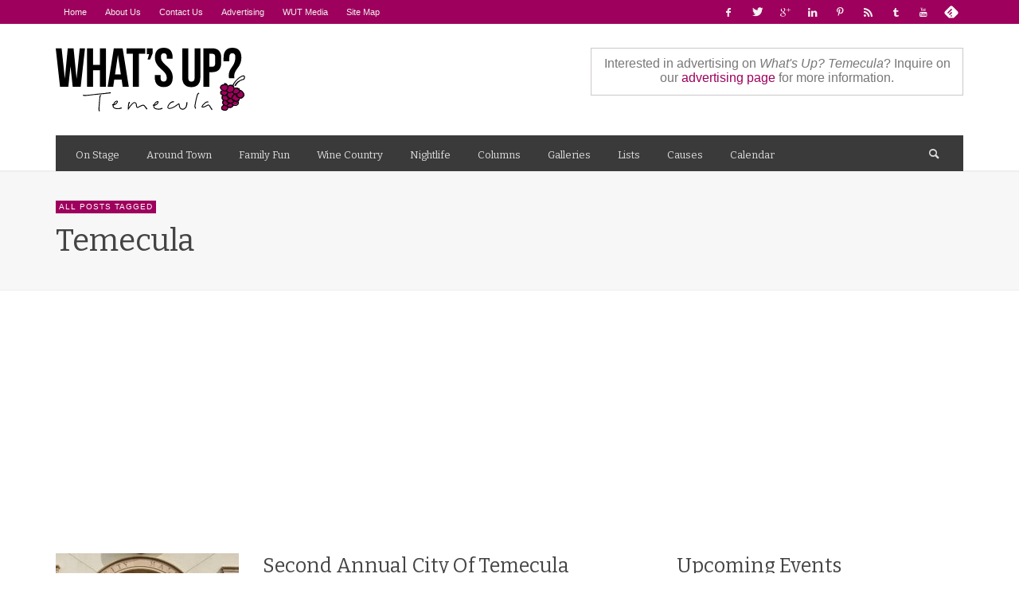

--- FILE ---
content_type: text/html; charset=UTF-8
request_url: https://whatsuptemecula.com/tagged/temecula/
body_size: 16505
content:
<!DOCTYPE html>
<!--[if lt IE 8]><html class="no-js lt-ie9 lt-ie8" itemscope="itemscope" itemtype="http://schema.org/WebPage" lang="en-US" prefix="og: https://ogp.me/ns#"> <![endif]-->
<!--[if IE 8]><html class="no-js lt-ie9" itemscope="itemscope" itemtype="http://schema.org/WebPage" lang="en-US" prefix="og: https://ogp.me/ns#"> <![endif]-->
<!--[if IE 9]><html class="no-js lt-ie10" itemscope="itemscope" itemtype="http://schema.org/WebPage" lang="en-US" prefix="og: https://ogp.me/ns#"> <![endif]-->
<!--[if gt IE 9]><!--> <html class="no-js" itemscope="itemscope" itemtype="http://schema.org/WebPage" lang="en-US" prefix="og: https://ogp.me/ns#"> <!--<![endif]-->
	<head>
<!-- Google tag (gtag.js) -->
<script async src="https://www.googletagmanager.com/gtag/js?id=G-SJLHMHT2WT"></script>
<script>
  window.dataLayer = window.dataLayer || [];
  function gtag(){dataLayer.push(arguments);}
  gtag('js', new Date());

  gtag('config', 'G-SJLHMHT2WT');
</script>
		<meta charset="UTF-8">
		<!-- W3TC-include-css -->
		<!-- W3TC-include-js-head -->
		                        <script>
                            /* You can add more configuration options to webfontloader by previously defining the WebFontConfig with your options */
                            if ( typeof WebFontConfig === "undefined" ) {
                                WebFontConfig = new Object();
                            }
                            WebFontConfig['google'] = {families: ['Bitter:400,700,400italic']};

                            (function() {
                                var wf = document.createElement( 'script' );
                                wf.src = 'https://ajax.googleapis.com/ajax/libs/webfont/1.5.3/webfont.js';
                                wf.type = 'text/javascript';
                                wf.async = 'true';
                                var s = document.getElementsByTagName( 'script' )[0];
                                s.parentNode.insertBefore( wf, s );
                            })();
                        </script>
                        	<style>img:is([sizes="auto" i], [sizes^="auto," i]) { contain-intrinsic-size: 3000px 1500px }</style>
	
<!-- Search Engine Optimization by Rank Math - https://rankmath.com/ -->
<meta name="description" content="Read posts tagged with the term temecula."/>
<meta name="robots" content="follow, noindex"/>
<meta property="og:locale" content="en_US" />
<meta property="og:type" content="article" />
<meta property="og:title" content="temecula Archives - What&#039;s Up? Temecula" />
<meta property="og:description" content="Read posts tagged with the term temecula." />
<meta property="og:url" content="https://whatsuptemecula.com/tagged/temecula/" />
<meta property="og:site_name" content="What&#039;s Up? Temecula" />
<meta property="article:publisher" content="https://www.facebook.com/WhatsUpTemecula" />
<meta property="og:image" content="https://whatsuptemecula.com/assets/uploads/2014/09/logo_1500x504.png" />
<meta property="og:image:secure_url" content="https://whatsuptemecula.com/assets/uploads/2014/09/logo_1500x504.png" />
<meta property="og:image:width" content="1500" />
<meta property="og:image:height" content="504" />
<meta property="og:image:alt" content="What&#039;s Up? Temecula logo" />
<meta property="og:image:type" content="image/png" />
<meta name="twitter:card" content="summary_large_image" />
<meta name="twitter:title" content="temecula Archives - What&#039;s Up? Temecula" />
<meta name="twitter:description" content="Read posts tagged with the term temecula." />
<meta name="twitter:site" content="@WhatsUpTemecula" />
<meta name="twitter:image" content="https://whatsuptemecula.com/assets/uploads/2014/09/logo_1500x504.png" />
<meta name="twitter:label1" content="Posts" />
<meta name="twitter:data1" content="46" />
<script type="application/ld+json" class="rank-math-schema">{"@context":"https://schema.org","@graph":[{"@type":"Organization","@id":"https://whatsuptemecula.com/#organization","name":"What\\'s Up? Temecula","url":"https://whatsuptemecula.com","sameAs":["https://www.facebook.com/WhatsUpTemecula","https://twitter.com/WhatsUpTemecula"]},{"@type":"WebSite","@id":"https://whatsuptemecula.com/#website","url":"https://whatsuptemecula.com","name":"What\\'s Up? Temecula","publisher":{"@id":"https://whatsuptemecula.com/#organization"},"inLanguage":"en-US"},{"@type":"BreadcrumbList","@id":"https://whatsuptemecula.com/tagged/temecula/#breadcrumb","itemListElement":[{"@type":"ListItem","position":"1","item":{"@id":"https://whatsuptemecula.com","name":"Home"}},{"@type":"ListItem","position":"2","item":{"@id":"https://whatsuptemecula.com/tagged/temecula/","name":"temecula"}}]},{"@type":"CollectionPage","@id":"https://whatsuptemecula.com/tagged/temecula/#webpage","url":"https://whatsuptemecula.com/tagged/temecula/","name":"temecula Archives - What&#039;s Up? Temecula","isPartOf":{"@id":"https://whatsuptemecula.com/#website"},"inLanguage":"en-US","breadcrumb":{"@id":"https://whatsuptemecula.com/tagged/temecula/#breadcrumb"}}]}</script>
<!-- /Rank Math WordPress SEO plugin -->

<link rel='dns-prefetch' href='//widgetlogic.org' />
<link rel='dns-prefetch' href='//cdn.openshareweb.com' />
<link rel='dns-prefetch' href='//cdn.shareaholic.net' />
<link rel='dns-prefetch' href='//www.shareaholic.net' />
<link rel='dns-prefetch' href='//analytics.shareaholic.com' />
<link rel='dns-prefetch' href='//recs.shareaholic.com' />
<link rel='dns-prefetch' href='//partner.shareaholic.com' />
<link rel="alternate" type="application/rss+xml" title="What&#039;s Up? Temecula &raquo; Feed" href="https://whatsuptemecula.com/feed/" />
<link rel="alternate" type="application/rss+xml" title="What&#039;s Up? Temecula &raquo; Comments Feed" href="https://whatsuptemecula.com/comments/feed/" />
<link rel="alternate" type="application/rss+xml" title="What&#039;s Up? Temecula &raquo; temecula Tag Feed" href="https://whatsuptemecula.com/tagged/temecula/feed/" />
<!-- Shareaholic - https://www.shareaholic.com -->
<link rel='preload' href='//cdn.shareaholic.net/assets/pub/shareaholic.js' as='script'/>
<script data-no-minify='1' data-cfasync='false'>
_SHR_SETTINGS = {"endpoints":{"local_recs_url":"https:\/\/whatsuptemecula.com\/wp-admin\/admin-ajax.php?action=shareaholic_permalink_related","ajax_url":"https:\/\/whatsuptemecula.com\/wp-admin\/admin-ajax.php","share_counts_url":"https:\/\/whatsuptemecula.com\/wp-admin\/admin-ajax.php?action=shareaholic_share_counts_api"},"site_id":"5b88c94534ec5c269984fd0d484d3a17"};
</script>
<script data-no-minify='1' data-cfasync='false' src='//cdn.shareaholic.net/assets/pub/shareaholic.js' data-shr-siteid='5b88c94534ec5c269984fd0d484d3a17' async ></script>

<!-- Shareaholic Content Tags -->
<meta name='shareaholic:site_name' content='What&#039;s Up? Temecula' />
<meta name='shareaholic:language' content='en-US' />
<meta name='shareaholic:article_visibility' content='private' />
<meta name='shareaholic:site_id' content='5b88c94534ec5c269984fd0d484d3a17' />
<meta name='shareaholic:wp_version' content='9.7.13' />

<!-- Shareaholic Content Tags End -->
<link rel='stylesheet' id='wp-block-library-css' href='https://whatsuptemecula.com/wp-includes/css/dist/block-library/style.min.css?ver=6.8.3' type='text/css' media='all' />
<style id='classic-theme-styles-inline-css' type='text/css'>
/*! This file is auto-generated */
.wp-block-button__link{color:#fff;background-color:#32373c;border-radius:9999px;box-shadow:none;text-decoration:none;padding:calc(.667em + 2px) calc(1.333em + 2px);font-size:1.125em}.wp-block-file__button{background:#32373c;color:#fff;text-decoration:none}
</style>
<link rel='stylesheet' id='block-widget-css' href='https://whatsuptemecula.com/assets/plugins/widget-logic/block_widget/css/widget.css?ver=1725043633' type='text/css' media='all' />
<style id='global-styles-inline-css' type='text/css'>
:root{--wp--preset--aspect-ratio--square: 1;--wp--preset--aspect-ratio--4-3: 4/3;--wp--preset--aspect-ratio--3-4: 3/4;--wp--preset--aspect-ratio--3-2: 3/2;--wp--preset--aspect-ratio--2-3: 2/3;--wp--preset--aspect-ratio--16-9: 16/9;--wp--preset--aspect-ratio--9-16: 9/16;--wp--preset--color--black: #000000;--wp--preset--color--cyan-bluish-gray: #abb8c3;--wp--preset--color--white: #ffffff;--wp--preset--color--pale-pink: #f78da7;--wp--preset--color--vivid-red: #cf2e2e;--wp--preset--color--luminous-vivid-orange: #ff6900;--wp--preset--color--luminous-vivid-amber: #fcb900;--wp--preset--color--light-green-cyan: #7bdcb5;--wp--preset--color--vivid-green-cyan: #00d084;--wp--preset--color--pale-cyan-blue: #8ed1fc;--wp--preset--color--vivid-cyan-blue: #0693e3;--wp--preset--color--vivid-purple: #9b51e0;--wp--preset--gradient--vivid-cyan-blue-to-vivid-purple: linear-gradient(135deg,rgba(6,147,227,1) 0%,rgb(155,81,224) 100%);--wp--preset--gradient--light-green-cyan-to-vivid-green-cyan: linear-gradient(135deg,rgb(122,220,180) 0%,rgb(0,208,130) 100%);--wp--preset--gradient--luminous-vivid-amber-to-luminous-vivid-orange: linear-gradient(135deg,rgba(252,185,0,1) 0%,rgba(255,105,0,1) 100%);--wp--preset--gradient--luminous-vivid-orange-to-vivid-red: linear-gradient(135deg,rgba(255,105,0,1) 0%,rgb(207,46,46) 100%);--wp--preset--gradient--very-light-gray-to-cyan-bluish-gray: linear-gradient(135deg,rgb(238,238,238) 0%,rgb(169,184,195) 100%);--wp--preset--gradient--cool-to-warm-spectrum: linear-gradient(135deg,rgb(74,234,220) 0%,rgb(151,120,209) 20%,rgb(207,42,186) 40%,rgb(238,44,130) 60%,rgb(251,105,98) 80%,rgb(254,248,76) 100%);--wp--preset--gradient--blush-light-purple: linear-gradient(135deg,rgb(255,206,236) 0%,rgb(152,150,240) 100%);--wp--preset--gradient--blush-bordeaux: linear-gradient(135deg,rgb(254,205,165) 0%,rgb(254,45,45) 50%,rgb(107,0,62) 100%);--wp--preset--gradient--luminous-dusk: linear-gradient(135deg,rgb(255,203,112) 0%,rgb(199,81,192) 50%,rgb(65,88,208) 100%);--wp--preset--gradient--pale-ocean: linear-gradient(135deg,rgb(255,245,203) 0%,rgb(182,227,212) 50%,rgb(51,167,181) 100%);--wp--preset--gradient--electric-grass: linear-gradient(135deg,rgb(202,248,128) 0%,rgb(113,206,126) 100%);--wp--preset--gradient--midnight: linear-gradient(135deg,rgb(2,3,129) 0%,rgb(40,116,252) 100%);--wp--preset--font-size--small: 13px;--wp--preset--font-size--medium: 20px;--wp--preset--font-size--large: 36px;--wp--preset--font-size--x-large: 42px;--wp--preset--spacing--20: 0.44rem;--wp--preset--spacing--30: 0.67rem;--wp--preset--spacing--40: 1rem;--wp--preset--spacing--50: 1.5rem;--wp--preset--spacing--60: 2.25rem;--wp--preset--spacing--70: 3.38rem;--wp--preset--spacing--80: 5.06rem;--wp--preset--shadow--natural: 6px 6px 9px rgba(0, 0, 0, 0.2);--wp--preset--shadow--deep: 12px 12px 50px rgba(0, 0, 0, 0.4);--wp--preset--shadow--sharp: 6px 6px 0px rgba(0, 0, 0, 0.2);--wp--preset--shadow--outlined: 6px 6px 0px -3px rgba(255, 255, 255, 1), 6px 6px rgba(0, 0, 0, 1);--wp--preset--shadow--crisp: 6px 6px 0px rgba(0, 0, 0, 1);}:where(.is-layout-flex){gap: 0.5em;}:where(.is-layout-grid){gap: 0.5em;}body .is-layout-flex{display: flex;}.is-layout-flex{flex-wrap: wrap;align-items: center;}.is-layout-flex > :is(*, div){margin: 0;}body .is-layout-grid{display: grid;}.is-layout-grid > :is(*, div){margin: 0;}:where(.wp-block-columns.is-layout-flex){gap: 2em;}:where(.wp-block-columns.is-layout-grid){gap: 2em;}:where(.wp-block-post-template.is-layout-flex){gap: 1.25em;}:where(.wp-block-post-template.is-layout-grid){gap: 1.25em;}.has-black-color{color: var(--wp--preset--color--black) !important;}.has-cyan-bluish-gray-color{color: var(--wp--preset--color--cyan-bluish-gray) !important;}.has-white-color{color: var(--wp--preset--color--white) !important;}.has-pale-pink-color{color: var(--wp--preset--color--pale-pink) !important;}.has-vivid-red-color{color: var(--wp--preset--color--vivid-red) !important;}.has-luminous-vivid-orange-color{color: var(--wp--preset--color--luminous-vivid-orange) !important;}.has-luminous-vivid-amber-color{color: var(--wp--preset--color--luminous-vivid-amber) !important;}.has-light-green-cyan-color{color: var(--wp--preset--color--light-green-cyan) !important;}.has-vivid-green-cyan-color{color: var(--wp--preset--color--vivid-green-cyan) !important;}.has-pale-cyan-blue-color{color: var(--wp--preset--color--pale-cyan-blue) !important;}.has-vivid-cyan-blue-color{color: var(--wp--preset--color--vivid-cyan-blue) !important;}.has-vivid-purple-color{color: var(--wp--preset--color--vivid-purple) !important;}.has-black-background-color{background-color: var(--wp--preset--color--black) !important;}.has-cyan-bluish-gray-background-color{background-color: var(--wp--preset--color--cyan-bluish-gray) !important;}.has-white-background-color{background-color: var(--wp--preset--color--white) !important;}.has-pale-pink-background-color{background-color: var(--wp--preset--color--pale-pink) !important;}.has-vivid-red-background-color{background-color: var(--wp--preset--color--vivid-red) !important;}.has-luminous-vivid-orange-background-color{background-color: var(--wp--preset--color--luminous-vivid-orange) !important;}.has-luminous-vivid-amber-background-color{background-color: var(--wp--preset--color--luminous-vivid-amber) !important;}.has-light-green-cyan-background-color{background-color: var(--wp--preset--color--light-green-cyan) !important;}.has-vivid-green-cyan-background-color{background-color: var(--wp--preset--color--vivid-green-cyan) !important;}.has-pale-cyan-blue-background-color{background-color: var(--wp--preset--color--pale-cyan-blue) !important;}.has-vivid-cyan-blue-background-color{background-color: var(--wp--preset--color--vivid-cyan-blue) !important;}.has-vivid-purple-background-color{background-color: var(--wp--preset--color--vivid-purple) !important;}.has-black-border-color{border-color: var(--wp--preset--color--black) !important;}.has-cyan-bluish-gray-border-color{border-color: var(--wp--preset--color--cyan-bluish-gray) !important;}.has-white-border-color{border-color: var(--wp--preset--color--white) !important;}.has-pale-pink-border-color{border-color: var(--wp--preset--color--pale-pink) !important;}.has-vivid-red-border-color{border-color: var(--wp--preset--color--vivid-red) !important;}.has-luminous-vivid-orange-border-color{border-color: var(--wp--preset--color--luminous-vivid-orange) !important;}.has-luminous-vivid-amber-border-color{border-color: var(--wp--preset--color--luminous-vivid-amber) !important;}.has-light-green-cyan-border-color{border-color: var(--wp--preset--color--light-green-cyan) !important;}.has-vivid-green-cyan-border-color{border-color: var(--wp--preset--color--vivid-green-cyan) !important;}.has-pale-cyan-blue-border-color{border-color: var(--wp--preset--color--pale-cyan-blue) !important;}.has-vivid-cyan-blue-border-color{border-color: var(--wp--preset--color--vivid-cyan-blue) !important;}.has-vivid-purple-border-color{border-color: var(--wp--preset--color--vivid-purple) !important;}.has-vivid-cyan-blue-to-vivid-purple-gradient-background{background: var(--wp--preset--gradient--vivid-cyan-blue-to-vivid-purple) !important;}.has-light-green-cyan-to-vivid-green-cyan-gradient-background{background: var(--wp--preset--gradient--light-green-cyan-to-vivid-green-cyan) !important;}.has-luminous-vivid-amber-to-luminous-vivid-orange-gradient-background{background: var(--wp--preset--gradient--luminous-vivid-amber-to-luminous-vivid-orange) !important;}.has-luminous-vivid-orange-to-vivid-red-gradient-background{background: var(--wp--preset--gradient--luminous-vivid-orange-to-vivid-red) !important;}.has-very-light-gray-to-cyan-bluish-gray-gradient-background{background: var(--wp--preset--gradient--very-light-gray-to-cyan-bluish-gray) !important;}.has-cool-to-warm-spectrum-gradient-background{background: var(--wp--preset--gradient--cool-to-warm-spectrum) !important;}.has-blush-light-purple-gradient-background{background: var(--wp--preset--gradient--blush-light-purple) !important;}.has-blush-bordeaux-gradient-background{background: var(--wp--preset--gradient--blush-bordeaux) !important;}.has-luminous-dusk-gradient-background{background: var(--wp--preset--gradient--luminous-dusk) !important;}.has-pale-ocean-gradient-background{background: var(--wp--preset--gradient--pale-ocean) !important;}.has-electric-grass-gradient-background{background: var(--wp--preset--gradient--electric-grass) !important;}.has-midnight-gradient-background{background: var(--wp--preset--gradient--midnight) !important;}.has-small-font-size{font-size: var(--wp--preset--font-size--small) !important;}.has-medium-font-size{font-size: var(--wp--preset--font-size--medium) !important;}.has-large-font-size{font-size: var(--wp--preset--font-size--large) !important;}.has-x-large-font-size{font-size: var(--wp--preset--font-size--x-large) !important;}
:where(.wp-block-post-template.is-layout-flex){gap: 1.25em;}:where(.wp-block-post-template.is-layout-grid){gap: 1.25em;}
:where(.wp-block-columns.is-layout-flex){gap: 2em;}:where(.wp-block-columns.is-layout-grid){gap: 2em;}
:root :where(.wp-block-pullquote){font-size: 1.5em;line-height: 1.6;}
</style>
<link rel='stylesheet' id='flxmap-css' href='https://whatsuptemecula.com/assets/plugins/wp-flexible-map/static/css/styles.css?ver=1.19.0' type='text/css' media='all' />
<link rel='stylesheet' id='yith-infs-style-css' href='https://whatsuptemecula.com/assets/plugins/yith-infinite-scrolling/assets/css/frontend.css?ver=2.4.0' type='text/css' media='all' />
<link rel='stylesheet' id='vwcss-icon-entypo-css' href='https://whatsuptemecula.com/assets/themes/neue/framework/font-icons/entypo/css/entypo.css?ver=1.9.4' type='text/css' media='all' />
<link rel='stylesheet' id='vwcss-icon-social-css' href='https://whatsuptemecula.com/assets/themes/neue/framework/font-icons/social-icons/css/zocial.css?ver=1.9.4' type='text/css' media='all' />
<link rel='stylesheet' id='vwcss-icon-awesome-css' href='https://whatsuptemecula.com/assets/themes/neue/framework/font-icons/awesome/css/awesome.css?ver=1.9.4' type='text/css' media='all' />
<link rel='stylesheet' id='vwcss-animate-css' href='https://whatsuptemecula.com/assets/themes/neue/css/animate.css?ver=1.9.4' type='text/css' media='all' />
<link rel='stylesheet' id='vwcss-bootstrap-css' href='https://whatsuptemecula.com/assets/themes/neue/css/bootstrap.css?ver=1.9.4' type='text/css' media='all' />
<link rel='stylesheet' id='vwcss-flexslider-css' href='https://whatsuptemecula.com/assets/themes/neue/js/flex-slider/flexslider-custom.css?ver=1.9.4' type='text/css' media='all' />
<link rel='stylesheet' id='vwcss-theme-root-css' href='https://whatsuptemecula.com/assets/themes/neue/style.css?ver=1.9.4' type='text/css' media='all' />
<link rel='stylesheet' id='vwcss-theme-css' href='https://whatsuptemecula.com/assets/themes/neue-child/style.css?ver=1.9.4' type='text/css' media='all' />
<link rel='stylesheet' id='colorbox-css' href='https://whatsuptemecula.com/assets/themes/neue-child/js/colorbox-1.5.10/example5/colorbox.css?ver=1.9.4' type='text/css' media='all' />
<link rel='stylesheet' id='ten9-theme-custom-css' href='https://whatsuptemecula.com/assets/themes/neue-child/css/custom.css?ver=1.9.4' type='text/css' media='all' />
<link rel='stylesheet' id='rhc-print-css-css' href='https://whatsuptemecula.com/assets/plugins/calendarize-it/css/print.css?ver=1.0.2' type='text/css' media='all' />
<link rel='stylesheet' id='calendarizeit-css' href='https://whatsuptemecula.com/assets/plugins/calendarize-it/css/frontend.min.css?ver=4.0.8.6' type='text/css' media='all' />
<link rel='stylesheet' id='rhc-last-minue-css' href='https://whatsuptemecula.com/assets/plugins/calendarize-it/css/last_minute_fixes.css?ver=1.1.1' type='text/css' media='all' />
<script type="text/javascript" src="https://whatsuptemecula.com/wp-includes/js/jquery/jquery.min.js?ver=3.7.1" id="jquery-core-js"></script>
<script type="text/javascript" src="https://whatsuptemecula.com/wp-includes/js/jquery/jquery-migrate.min.js?ver=3.4.1" id="jquery-migrate-js"></script>
<script type="text/javascript" src="https://whatsuptemecula.com/assets/themes/neue-child/js/modernizr-2.8.3.min.js?ver=1.9.4" id="modernizr-js"></script>
<script type="text/javascript" src="https://whatsuptemecula.com/assets/plugins/calendarize-it/js/bootstrap.min.js?ver=3.0.0" id="bootstrap-js"></script>
<script type="text/javascript" src="https://whatsuptemecula.com/assets/plugins/calendarize-it/js/bootstrap-select.js?ver=1.0.2" id="bootstrap-select-js"></script>
<script type="text/javascript" src="https://whatsuptemecula.com/assets/plugins/calendarize-it/js/moment.js?ver=2.29.1" id="rhc-moment-js"></script>
<script type="text/javascript" id="calendarize-js-extra">
/* <![CDATA[ */
var RHC = {"ajaxurl":"https:\/\/whatsuptemecula.com\/","mobile_width":"480","last_modified":"79338a1fe18d9672701f337c36ba461e","tooltip_details":[],"visibility_check":"","gmt_offset":"-8","disable_event_link":"0","rhc_options":{}};
/* ]]> */
</script>
<script type="text/javascript" src="https://whatsuptemecula.com/assets/plugins/calendarize-it/js/frontend.min.js?ver=5.0.1.6" id="calendarize-js"></script>
<script type="text/javascript" src="https://maps.google.com/maps/api/js?libraries=places&amp;key=AIzaSyAY-64-iRVDHuGjUfh5atlxJrA3PYh2bRU&amp;ver=3.0" id="google-api3-js"></script>
<script type="text/javascript" src="https://whatsuptemecula.com/assets/plugins/calendarize-it/js/rhc_gmap3.js?ver=1.0.1" id="rhc_gmap3-js"></script>
<link rel="https://api.w.org/" href="https://whatsuptemecula.com/wp-json/" /><link rel="alternate" title="JSON" type="application/json" href="https://whatsuptemecula.com/wp-json/wp/v2/tags/48" /><link rel="EditURI" type="application/rsd+xml" title="RSD" href="https://whatsuptemecula.com/xmlrpc.php?rsd" />
<meta name="generator" content="WordPress 6.8.3" />

 <!-- OneAll.com / Social Login for WordPress / v5.10.0 -->
<script data-cfasync="false" type="text/javascript">
 (function() {
  var oa = document.createElement('script'); oa.type = 'text/javascript';
  oa.async = true; oa.src = 'https://whatsuptemecula.api.oneall.com/socialize/library.js';
  var s = document.getElementsByTagName('script')[0]; s.parentNode.insertBefore(oa, s);
 })();
</script>
<meta name="viewport" content="width=device-width,initial-scale=1.0,user-scalable=yes">
<link rel="profile" href="http://gmpg.org/xfn/11">

<link rel="shortcut icon" href="https://whatsuptemecula.com/assets/uploads/2014/07/favicon.ico">		
<link rel="apple-touch-icon" href="https://whatsuptemecula.com/assets/uploads/2014/07/apple-touch-icon-precomposed.png">
<link rel="apple-touch-icon" sizes="114x114" href="https://whatsuptemecula.com/assets/uploads/2014/07/apple-touch-icon-114x114-precomposed.png">
<link rel="apple-touch-icon" sizes="72x72" href="https://whatsuptemecula.com/assets/uploads/2014/07/apple-touch-icon-72x72-precomposed.png">
<link rel="apple-touch-icon" sizes="144x144" href="https://whatsuptemecula.com/assets/uploads/2014/07/apple-touch-icon-144x144-precomposed.png">
<!-- HTML5 shim and Respond.js IE8 support of HTML5 elements and media queries -->
<!--[if lt IE 9]>
	<script src="//cdnjs.cloudflare.com/ajax/libs/html5shiv/3.7/html5shiv.min.js"></script>
	<script src="//cdnjs.cloudflare.com/ajax/libs/respond.js/1.3.0/respond.min.js"></script>
<![endif]--><style type="text/css" title="dynamic-css" class="options-output">body{background-size:cover;background-attachment:fixed;background-position:center center;}.vw-site-header-background{background-color:#ffffff;}h1, h2, h3, h4, h5, h6{font-family:Bitter;text-transform:none;font-weight:400;font-style:normal;color:#444444;opacity: 1;visibility: visible;-webkit-transition: opacity 0.24s ease-in-out;-moz-transition: opacity 0.24s ease-in-out;transition: opacity 0.24s ease-in-out;}.wf-loading h1, h2, h3, h4, h5, h6,{opacity: 0;}.ie.wf-loading h1, h2, h3, h4, h5, h6,{visibility: hidden;}.vw-menu-location-main .main-menu-link span{font-family:Bitter;text-transform:none;font-weight:400;font-style:normal;font-size:13px;opacity: 1;visibility: visible;-webkit-transition: opacity 0.24s ease-in-out;-moz-transition: opacity 0.24s ease-in-out;transition: opacity 0.24s ease-in-out;}.wf-loading .vw-menu-location-main .main-menu-link span,{opacity: 0;}.ie.wf-loading .vw-menu-location-main .main-menu-link span,{visibility: hidden;}body,#bbpress-forums{font-weight:400;font-style:normal;color:#777777;font-size:16px;opacity: 1;visibility: visible;-webkit-transition: opacity 0.24s ease-in-out;-moz-transition: opacity 0.24s ease-in-out;transition: opacity 0.24s ease-in-out;}.wf-loading body,.wf-loading #bbpress-forums,{opacity: 0;}.ie.wf-loading body,.ie.wf-loading #bbpress-forums,{visibility: hidden;}.vw-site-logo-link{margin-top:0;margin-right:0;margin-bottom:0;margin-left:0;}.vw-menu-additional-logo img{margin-top:0;margin-right:0;margin-bottom:0;margin-left:0;}</style><!-- ## NXS/OG ## --><!-- ## NXSOGTAGS ## --><!-- ## NXS/OG ## -->
		
		<script async src="https://pagead2.googlesyndication.com/pagead/js/adsbygoogle.js?client=ca-pub-8863560400212205" crossorigin="anonymous"></script>
	</head>
	<body id="site-top" class="archive tag tag-temecula tag-48 wp-theme-neue wp-child-theme-neue-child vw-site-layout-full-width vw-logo-position-left vw-site-top-bar-menu-social">
	
		<div class="vw-site-wrapper">

			<div class="vw-site-top-bar">
	<div class="container">
		<div class="row">
			<div class="col-sm-12">
				<div class="vw-site-top-bar-left">
					<nav class="vw-menu-top-wrapper">
<ul id="menu-top-menu" class="vw-menu vw-menu-location-top vw-menu-type-text clearfix"><li class="nav-menu-item-754 main-menu-item  menu-item-even menu-item-depth-0 menu-item menu-item-type-post_type menu-item-object-page menu-item-home"><a href="https://whatsuptemecula.com/" class="menu-link main-menu-link"><span>Home</span></a></li>
<li class="nav-menu-item-755 main-menu-item  menu-item-even menu-item-depth-0 menu-item menu-item-type-post_type menu-item-object-page"><a href="https://whatsuptemecula.com/about-us/" class="menu-link main-menu-link"><span>About Us</span></a></li>
<li class="nav-menu-item-757 main-menu-item  menu-item-even menu-item-depth-0 menu-item menu-item-type-post_type menu-item-object-page"><a href="https://whatsuptemecula.com/contact-us/" class="menu-link main-menu-link"><span>Contact Us</span></a></li>
<li class="nav-menu-item-756 main-menu-item  menu-item-even menu-item-depth-0 menu-item menu-item-type-post_type menu-item-object-page"><a href="https://whatsuptemecula.com/advertising/" class="menu-link main-menu-link"><span>Advertising</span></a></li>
<li class="nav-menu-item-6250 main-menu-item  menu-item-even menu-item-depth-0 menu-item menu-item-type-post_type menu-item-object-page"><a href="https://whatsuptemecula.com/wut-media/" class="menu-link main-menu-link"><span>WUT Media</span></a></li>
<li class="nav-menu-item-864 main-menu-item  menu-item-even menu-item-depth-0 menu-item menu-item-type-post_type menu-item-object-page"><a href="https://whatsuptemecula.com/site-map/" class="menu-link main-menu-link"><span>Site Map</span></a></li>
</ul></nav>				</div>

				<div class="vw-site-top-bar-right">
					<span class="vw-site-social-profile"><a class="vw-site-social-profile-icon vw-site-social-facebook" href="https://www.facebook.com/WhatsUpTemecula" title="Facebook"><i class="icon-social-facebook"></i></a><a class="vw-site-social-profile-icon vw-site-social-twitter" href="https://twitter.com/WhatsUpTemecula" title="Twitter"><i class="icon-social-twitter"></i></a><a class="vw-site-social-profile-icon vw-site-social-googleplus" href="https://plus.google.com/+Whatsuptemeculacom/" title="Google+"><i class="icon-social-gplus"></i></a><a class="vw-site-social-profile-icon vw-site-social-linkedin" href="https://www.linkedin.com/company/whats-up-temecula" title="LinkedIn"><i class="icon-social-linkedin"></i></a><a class="vw-site-social-profile-icon vw-site-social-pinterest" href="http://www.pinterest.com/WhatsUpTemecula/" title="Pinterest"><i class="icon-social-pinterest"></i></a><a class="vw-site-social-profile-icon vw-site-social-rss" href="https://whatsuptemecula.com/feed/" title="RSS"><i class="icon-social-rss"></i></a><a class="vw-site-social-profile-icon vw-site-social-tumblr" href="http://whatsuptemecula.tumblr.com" title="Tumblr"><i class="icon-social-tumblr"></i></a><a class="vw-site-social-profile-icon vw-site-social-youtube" href="https://www.youtube.com/user/WhatsUpTemecula" title="Youtube"><i class="icon-social-youtube"></i></a><a class="vw-site-social-profile-icon vw-site-social-feedly" href="https://cloud.feedly.com/#subscription%2Ffeed%2Fhttp%3A%2F%2Fwhatsuptemecula.com%2Ffeed%2F" title="Feedly"><span>Feedly</span></a></span>				</div>
			</div>
		</div>
	</div>
</div><header class="vw-site-header-wrapper vw-site-header-background">

	<div class="vw-site-header">
		<div class="container">
			<div class="row">
				<div class="col-sm-12 vw-site-header-inner">
					<div class="vw-site-logo-wrapper">
	<a class="vw-site-logo-link" href="https://whatsuptemecula.com">
				
		<!-- Site Logo -->
		
			<!-- Retina Site Logo -->
			
			<img class="vw-site-logo" src="/assets/themes/neue-child/images/logo.svg" width="238" height="80" alt="What&#039;s Up? Temecula">

		
			</a>
</div>
					<div class="vw-header-ads-wrapper">

	
		<div class="vw-header-ads-banner visible-xs visible-sm visible-xs visible-sm visible-md visible-lg vw-single-header-ads">
		<div class="ad-placeholder-468x60">Interested in advertising on <em>What's Up? Temecula</em>? Inquire on our <a href="https://whatsuptemecula.com/advertising/">advertising page</a> for more information.</div>	</div>
	
</div>				</div>
			</div>
		</div>
	</div>
	
	<nav id="vw-menu-main" class="vw-menu-main-wrapper vw-sticky">
	<div class="container">
		<div class="row">
			<div class="col-sm-12">

				<div class="vw-menu-main-inner clearfix">

					<ul id="menu-main-menu" class="vw-menu vw-menu-location-main vw-menu-type-mega-post"><li class="nav-menu-item-3902 main-menu-item  menu-item-even menu-item-depth-0 menu-item menu-item-type-taxonomy menu-item-object-category vw-mega-menu-type-classic vw-cat-id-13"><a  href="https://whatsuptemecula.com/on-stage/" class="menu-link main-menu-link"><span>On Stage</span></a><div class="sub-menu-wrapper"></div>
</li>
<li class="nav-menu-item-3903 main-menu-item  menu-item-even menu-item-depth-0 menu-item menu-item-type-taxonomy menu-item-object-category vw-mega-menu-type-classic vw-cat-id-14"><a  href="https://whatsuptemecula.com/around-town/" class="menu-link main-menu-link"><span>Around Town</span></a><div class="sub-menu-wrapper"></div>
</li>
<li class="nav-menu-item-3905 main-menu-item  menu-item-even menu-item-depth-0 menu-item menu-item-type-taxonomy menu-item-object-category vw-mega-menu-type-classic vw-cat-id-16"><a  href="https://whatsuptemecula.com/family-fun/" class="menu-link main-menu-link"><span>Family Fun</span></a><div class="sub-menu-wrapper"></div>
</li>
<li class="nav-menu-item-3904 main-menu-item  menu-item-even menu-item-depth-0 menu-item menu-item-type-taxonomy menu-item-object-category vw-mega-menu-type-classic vw-cat-id-20"><a  href="https://whatsuptemecula.com/wine-country/" class="menu-link main-menu-link"><span>Wine Country</span></a><div class="sub-menu-wrapper"></div>
</li>
<li class="nav-menu-item-3906 main-menu-item  menu-item-even menu-item-depth-0 menu-item menu-item-type-taxonomy menu-item-object-category vw-mega-menu-type-classic vw-cat-id-17"><a  href="https://whatsuptemecula.com/nightlife/" class="menu-link main-menu-link"><span>Nightlife</span></a><div class="sub-menu-wrapper"></div>
</li>
<li class="nav-menu-item-3908 main-menu-item  menu-item-even menu-item-depth-0 menu-item menu-item-type-taxonomy menu-item-object-category vw-mega-menu-type-classic vw-cat-id-22"><a  href="https://whatsuptemecula.com/columns/" class="menu-link main-menu-link"><span>Columns</span></a><div class="sub-menu-wrapper"></div>
</li>
<li class="nav-menu-item-3907 main-menu-item  menu-item-even menu-item-depth-0 menu-item menu-item-type-taxonomy menu-item-object-category vw-mega-menu-type-classic vw-cat-id-68"><a  href="https://whatsuptemecula.com/gallery/" class="menu-link main-menu-link"><span>Galleries</span></a><div class="sub-menu-wrapper"></div>
</li>
<li class="nav-menu-item-5288 main-menu-item  menu-item-even menu-item-depth-0 menu-item menu-item-type-taxonomy menu-item-object-category vw-mega-menu-type-classic vw-cat-id-342"><a  href="https://whatsuptemecula.com/lists/" class="menu-link main-menu-link"><span>Lists</span></a><div class="sub-menu-wrapper"></div>
</li>
<li class="nav-menu-item-6315 main-menu-item  menu-item-even menu-item-depth-0 menu-item menu-item-type-taxonomy menu-item-object-category vw-mega-menu-type-classic vw-cat-id-430"><a  href="https://whatsuptemecula.com/causes/" class="menu-link main-menu-link"><span>Causes</span></a><div class="sub-menu-wrapper"></div>
</li>
<li class="nav-menu-item-1711 main-menu-item  menu-item-even menu-item-depth-0 menu-item menu-item-type-post_type menu-item-object-page vw-mega-menu-type-classic"><a  href="https://whatsuptemecula.com/calendar/" class="menu-link main-menu-link"><span>Calendar</span></a><div class="sub-menu-wrapper"></div>
</li>
 <li class="vw-menu-additional-logo"><a href="https://whatsuptemecula.com"><img class="animated" src="/assets/themes/neue-child/images/logo-inverse.svg" height="36" width="107" alt="What&#039;s Up? Temecula"></a></li><li class="vw-menu-additional-icons">
		<div class="vw-instant-search-buton">
			<i class="icon-entypo-search"></i>
		</div>
		
		
				
		</li></ul>					
				</div>

			</div>
		</div>
	</div>
</nav>	<nav class="vw-menu-mobile-wrapper">
	<div class="container">
		<div class="row">
			<div class="col-sm-12">

				<div class="vw-menu-mobile-inner">
					<div class="vw-mobile-menu-button">
						<i class="icon-entypo-menu"></i> Navigation					</div>

					<ul id="menu-mobile-menu" class="vw-menu vw-menu-location-mobile vw-menu-type-vertical-text clearfix"><li class="nav-menu-item-516 main-menu-item  menu-item-even menu-item-depth-0 menu-item menu-item-type-post_type menu-item-object-page menu-item-home"><a href="https://whatsuptemecula.com/" class="menu-link main-menu-link"><span>Home</span></a></li>
<li class="nav-menu-item-1710 main-menu-item  menu-item-even menu-item-depth-0 menu-item menu-item-type-post_type menu-item-object-page"><a href="https://whatsuptemecula.com/calendar/" class="menu-link main-menu-link"><span>Event Calendar</span></a></li>
<li class="nav-menu-item-3909 main-menu-item  menu-item-even menu-item-depth-0 menu-item menu-item-type-taxonomy menu-item-object-category"><a href="https://whatsuptemecula.com/on-stage/" class="menu-link main-menu-link"><span>On Stage</span></a></li>
<li class="nav-menu-item-3910 main-menu-item  menu-item-even menu-item-depth-0 menu-item menu-item-type-taxonomy menu-item-object-category"><a href="https://whatsuptemecula.com/around-town/" class="menu-link main-menu-link"><span>Around Town</span></a></li>
<li class="nav-menu-item-3912 main-menu-item  menu-item-even menu-item-depth-0 menu-item menu-item-type-taxonomy menu-item-object-category"><a href="https://whatsuptemecula.com/family-fun/" class="menu-link main-menu-link"><span>Family Fun</span></a></li>
<li class="nav-menu-item-3911 main-menu-item  menu-item-even menu-item-depth-0 menu-item menu-item-type-taxonomy menu-item-object-category"><a href="https://whatsuptemecula.com/wine-country/" class="menu-link main-menu-link"><span>Wine Country</span></a></li>
<li class="nav-menu-item-3913 main-menu-item  menu-item-even menu-item-depth-0 menu-item menu-item-type-taxonomy menu-item-object-category"><a href="https://whatsuptemecula.com/nightlife/" class="menu-link main-menu-link"><span>Nightlife</span></a></li>
<li class="nav-menu-item-3915 main-menu-item  menu-item-even menu-item-depth-0 menu-item menu-item-type-taxonomy menu-item-object-category"><a href="https://whatsuptemecula.com/columns/" class="menu-link main-menu-link"><span>Columns</span></a></li>
<li class="nav-menu-item-3914 main-menu-item  menu-item-even menu-item-depth-0 menu-item menu-item-type-taxonomy menu-item-object-category"><a href="https://whatsuptemecula.com/gallery/" class="menu-link main-menu-link"><span>Galleries</span></a></li>
<li class="nav-menu-item-5289 main-menu-item  menu-item-even menu-item-depth-0 menu-item menu-item-type-taxonomy menu-item-object-category"><a href="https://whatsuptemecula.com/lists/" class="menu-link main-menu-link"><span>Lists</span></a></li>
<li class="nav-menu-item-6314 main-menu-item  menu-item-even menu-item-depth-0 menu-item menu-item-type-taxonomy menu-item-object-category"><a href="https://whatsuptemecula.com/causes/" class="menu-link main-menu-link"><span>Causes</span></a></li>
<li class="nav-menu-item-515 main-menu-item  menu-item-even menu-item-depth-0 menu-item menu-item-type-post_type menu-item-object-page"><a href="https://whatsuptemecula.com/about-us/" class="menu-link main-menu-link"><span>About Us</span></a></li>
<li class="nav-menu-item-514 main-menu-item  menu-item-even menu-item-depth-0 menu-item menu-item-type-post_type menu-item-object-page"><a href="https://whatsuptemecula.com/contact-us/" class="menu-link main-menu-link"><span>Contact Us</span></a></li>
<li class="nav-menu-item-818 main-menu-item  menu-item-even menu-item-depth-0 menu-item menu-item-type-post_type menu-item-object-page"><a href="https://whatsuptemecula.com/advertising/" class="menu-link main-menu-link"><span>Advertising</span></a></li>
<li class="nav-menu-item-6251 main-menu-item  menu-item-even menu-item-depth-0 menu-item menu-item-type-post_type menu-item-object-page"><a href="https://whatsuptemecula.com/wut-media/" class="menu-link main-menu-link"><span>WUT Media</span></a></li>
<li class="nav-menu-item-863 main-menu-item  menu-item-even menu-item-depth-0 menu-item menu-item-type-post_type menu-item-object-page"><a href="https://whatsuptemecula.com/site-map/" class="menu-link main-menu-link"><span>Site Map</span></a></li>
</ul>
					
		<div class="vw-instant-search-buton">
			<i class="icon-entypo-search"></i>
		</div>
		
		
				
							
				</div>

			</div>

		</div>
	</div>
</nav>	
</header><div class="vw-breadcrumb-wrapper">
	<div class="container">
		<div class="row">
			<div class="col-sm-12">
							</div>
		</div>
	</div>
</div>
<div class="vw-page-title-wrapper">
	<div class="container">
		<div class="row">
			<div class="col-sm-12 vw-page-title-wrapper-inner">

				
				<div class="vw-page-title-box clearfix">

					
						<span class="vw-label">All posts tagged</span>
						<h1 class="vw-page-title">temecula</h1>

									
				</div>

			</div>
		</div>
	</div>
</div>



<div class="vw-page-wrapper clearfix vw-blog-sidebar-postition-right">

	<div class="container">
		<div class="row">
						<div class="vw-page-content col-md-8" role="main">
							
								
								
								
				
								
				<div class="vw-post-box-layout vw-post-box-layout-classic-1-col">
		
	<div class="row">
		<div class="col-sm-12">
			<div class="block-grid block-grid-xs-1">
			
												<div class="block-grid-item">
					<div class="vw-post-box vw-post-box-style-left-thumbnail vw-post-box-classic clearfix">
		<a class="vw-post-box-thumbnail" href="https://whatsuptemecula.com/around-town/second-annual-temecula-emergency-management-summit-partnering-agencies/" rel="bookmark">
		<img width="230" height="230" src="https://whatsuptemecula.com/assets/uploads/2018/08/temecula-emergency-management-summit-230x230.jpg" class="attachment-vw_medium_squared_thumbnail size-vw_medium_squared_thumbnail wp-post-image" alt="Temecula Emergency Management Summit" decoding="async" fetchpriority="high" srcset="https://whatsuptemecula.com/assets/uploads/2018/08/temecula-emergency-management-summit-230x230.jpg 230w, https://whatsuptemecula.com/assets/uploads/2018/08/temecula-emergency-management-summit-150x150.jpg 150w, https://whatsuptemecula.com/assets/uploads/2018/08/temecula-emergency-management-summit-60x60.jpg 60w, https://whatsuptemecula.com/assets/uploads/2018/08/temecula-emergency-management-summit-200x200.jpg 200w" sizes="(max-width: 230px) 100vw, 230px" />	</a>
		
	<h3 class="vw-post-box-post-title">
		<a href="https://whatsuptemecula.com/around-town/second-annual-temecula-emergency-management-summit-partnering-agencies/" rel="bookmark">Second Annual City Of Temecula Emergency Management Summit: Partnering Agencies</a>
	</h3>

	<div class="vw-post-box-meta vw-post-box-meta-small">

	<div class="vw-post-meta-left">
					<!-- Post date -->
			<a href="https://whatsuptemecula.com/around-town/second-annual-temecula-emergency-management-summit-partnering-agencies/" class="vw-post-date updated" title="Permalink to Second Annual City Of Temecula Emergency Management Summit: Partnering Agencies" rel="bookmark"><i class="icon-entypo-clock"></i>August 21, 2018</a>
			</div>

	<div class="vw-post-meta-right">
		
				<a href="https://whatsuptemecula.com/around-town/second-annual-temecula-emergency-management-summit-partnering-agencies/#respond" class="vw-post-comment-number"><i class="icon-entypo-chat"></i> <span>0</span></a>
			</div>
	
	<div class="clearright"></div>
</div>
	<div class="vw-post-box-excerpt"><p>As part of the 2018 citywide theme, TemeculaSAFE, the City of Temecula’s Emergency Management Division cordially invites the public to the City’s second annual Emergency Management Summit: Partnering Agencies.</p>
</div>

	<div class="vw-post-box-footer">
		<div class='shareaholic-canvas' data-app='share_buttons' data-app-id="7302139" data-link='https://whatsuptemecula.com/around-town/second-annual-temecula-emergency-management-summit-partnering-agencies/' data-title='Second Annual City Of Temecula Emergency Management Summit: Partnering Agencies'></div>
		<a href="https://whatsuptemecula.com/around-town/second-annual-temecula-emergency-management-summit-partnering-agencies/" class="vw-read-more">READ MORE &rarr;</a>
	</div>

</div>					</div>
									<div class="block-grid-item">
					<div class="vw-post-box vw-post-box-style-left-thumbnail vw-post-box-classic clearfix">
		<a class="vw-post-box-thumbnail" href="https://whatsuptemecula.com/family-fun/temecula-celebrates-july-4th-2017/" rel="bookmark">
		<img width="230" height="230" src="https://whatsuptemecula.com/assets/uploads/2016/06/fireworks-fun-temecula-july-4th-230x230.jpg" class="attachment-vw_medium_squared_thumbnail size-vw_medium_squared_thumbnail wp-post-image" alt="Temecula fireworks display on July 4th" decoding="async" srcset="https://whatsuptemecula.com/assets/uploads/2016/06/fireworks-fun-temecula-july-4th-230x230.jpg 230w, https://whatsuptemecula.com/assets/uploads/2016/06/fireworks-fun-temecula-july-4th-150x150.jpg 150w, https://whatsuptemecula.com/assets/uploads/2016/06/fireworks-fun-temecula-july-4th-60x60.jpg 60w, https://whatsuptemecula.com/assets/uploads/2016/06/fireworks-fun-temecula-july-4th-200x200.jpg 200w" sizes="(max-width: 230px) 100vw, 230px" />	</a>
		
	<h3 class="vw-post-box-post-title">
		<a href="https://whatsuptemecula.com/family-fun/temecula-celebrates-july-4th-2017/" rel="bookmark">City of Temecula Celebrates the 4th of July with a Bang</a>
	</h3>

	<div class="vw-post-box-meta vw-post-box-meta-small">

	<div class="vw-post-meta-left">
					<!-- Post date -->
			<a href="https://whatsuptemecula.com/family-fun/temecula-celebrates-july-4th-2017/" class="vw-post-date updated" title="Permalink to City of Temecula Celebrates the 4th of July with a Bang" rel="bookmark"><i class="icon-entypo-clock"></i>June 26, 2017</a>
			</div>

	<div class="vw-post-meta-right">
		
				<a href="https://whatsuptemecula.com/family-fun/temecula-celebrates-july-4th-2017/#respond" class="vw-post-comment-number"><i class="icon-entypo-chat"></i> <span>0</span></a>
			</div>
	
	<div class="clearright"></div>
</div>
	<div class="vw-post-box-excerpt"><p>The 4th of July is coming up fast and, with parades, live music, festivals and, of course, fireworks, the City of Temecula is pulling out all the stops to help their community celebrate America’s birthday with a bang! </p>
</div>

	<div class="vw-post-box-footer">
		<div class='shareaholic-canvas' data-app='share_buttons' data-app-id="7302139" data-link='https://whatsuptemecula.com/family-fun/temecula-celebrates-july-4th-2017/' data-title='City of Temecula Celebrates the 4th of July with a Bang'></div>
		<a href="https://whatsuptemecula.com/family-fun/temecula-celebrates-july-4th-2017/" class="vw-read-more">READ MORE &rarr;</a>
	</div>

</div>					</div>
									<div class="block-grid-item">
					<div class="vw-post-box vw-post-box-style-left-thumbnail vw-post-box-classic clearfix">
		<a class="vw-post-box-thumbnail" href="https://whatsuptemecula.com/columns/10-reasons-give-thanks-living-temecula/" rel="bookmark">
		<img width="230" height="230" src="https://whatsuptemecula.com/assets/uploads/2016/11/thanksgiving-table-230x230.jpg" class="attachment-vw_medium_squared_thumbnail size-vw_medium_squared_thumbnail wp-post-image" alt="thanksgiving table" decoding="async" srcset="https://whatsuptemecula.com/assets/uploads/2016/11/thanksgiving-table-230x230.jpg 230w, https://whatsuptemecula.com/assets/uploads/2016/11/thanksgiving-table-150x150.jpg 150w, https://whatsuptemecula.com/assets/uploads/2016/11/thanksgiving-table-60x60.jpg 60w, https://whatsuptemecula.com/assets/uploads/2016/11/thanksgiving-table-200x200.jpg 200w" sizes="(max-width: 230px) 100vw, 230px">	</a>
		
	<h3 class="vw-post-box-post-title">
		<a href="https://whatsuptemecula.com/columns/10-reasons-give-thanks-living-temecula/" rel="bookmark">From the Cul de Sac: 10 Reasons to Give Thanks for Living in Temecula</a>
	</h3>

	<div class="vw-post-box-meta vw-post-box-meta-small">

	<div class="vw-post-meta-left">
					<!-- Post date -->
			<a href="https://whatsuptemecula.com/columns/10-reasons-give-thanks-living-temecula/" class="vw-post-date updated" title="Permalink to From the Cul de Sac: 10 Reasons to Give Thanks for Living in Temecula" rel="bookmark"><i class="icon-entypo-clock"></i>November 10, 2016</a>
			</div>

	<div class="vw-post-meta-right">
		
				<a href="https://whatsuptemecula.com/columns/10-reasons-give-thanks-living-temecula/#comments" class="vw-post-comment-number"><i class="icon-entypo-chat"></i> <span>1</span></a>
			</div>
	
	<div class="clearright"></div>
</div>
	<div class="vw-post-box-excerpt"><p>We are all thankful for parts of our lives including family and friends, our health or our continued happiness. But, as you try to come up with 24 items to fill those 24 days, Temecula residents should look no further then around their own community, as the area has so many unique traits and opportunities for which any resident can give thanks.</p>
</div>

	<div class="vw-post-box-footer">
		<div class='shareaholic-canvas' data-app='share_buttons' data-app-id="7302139" data-link='https://whatsuptemecula.com/columns/10-reasons-give-thanks-living-temecula/' data-title='From the Cul de Sac: 10 Reasons to Give Thanks for Living in Temecula'></div>
		<a href="https://whatsuptemecula.com/columns/10-reasons-give-thanks-living-temecula/" class="vw-read-more">READ MORE &rarr;</a>
	</div>

</div>					</div>
									<div class="block-grid-item">
					<div class="vw-post-box vw-post-box-style-left-thumbnail vw-post-box-classic clearfix">
		<a class="vw-post-box-thumbnail" href="https://whatsuptemecula.com/columns/10-signs-officially-fall-temecula/" rel="bookmark">
		<img width="230" height="230" src="https://whatsuptemecula.com/assets/uploads/2014/09/peltzer-farms-open-for-pumpkin-season-230x230.jpg" class="attachment-vw_medium_squared_thumbnail size-vw_medium_squared_thumbnail wp-post-image" alt="fall in Temecula" decoding="async" loading="lazy" srcset="https://whatsuptemecula.com/assets/uploads/2014/09/peltzer-farms-open-for-pumpkin-season-230x230.jpg 230w, https://whatsuptemecula.com/assets/uploads/2014/09/peltzer-farms-open-for-pumpkin-season-150x150.jpg 150w, https://whatsuptemecula.com/assets/uploads/2014/09/peltzer-farms-open-for-pumpkin-season-60x60.jpg 60w, https://whatsuptemecula.com/assets/uploads/2014/09/peltzer-farms-open-for-pumpkin-season-200x200.jpg 200w" sizes="auto, (max-width: 230px) 100vw, 230px" />	</a>
		
	<h3 class="vw-post-box-post-title">
		<a href="https://whatsuptemecula.com/columns/10-signs-officially-fall-temecula/" rel="bookmark">From the Cul de Sac: 10 Signs It&#8217;s Officially Fall in Temecula</a>
	</h3>

	<div class="vw-post-box-meta vw-post-box-meta-small">

	<div class="vw-post-meta-left">
					<!-- Post date -->
			<a href="https://whatsuptemecula.com/columns/10-signs-officially-fall-temecula/" class="vw-post-date updated" title="Permalink to From the Cul de Sac: 10 Signs It&#8217;s Officially Fall in Temecula" rel="bookmark"><i class="icon-entypo-clock"></i>September 30, 2016</a>
			</div>

	<div class="vw-post-meta-right">
		
				<a href="https://whatsuptemecula.com/columns/10-signs-officially-fall-temecula/#respond" class="vw-post-comment-number"><i class="icon-entypo-chat"></i> <span>0</span></a>
			</div>
	
	<div class="clearright"></div>
</div>
	<div class="vw-post-box-excerpt"><p>Here in Temecula, there are a couple of telltale signs of autumn which are unique to our hometown and probably familiar to many of you. I’ve made up a list of a few of my favorites.</p>
</div>

	<div class="vw-post-box-footer">
		<div class='shareaholic-canvas' data-app='share_buttons' data-app-id="7302139" data-link='https://whatsuptemecula.com/columns/10-signs-officially-fall-temecula/' data-title='From the Cul de Sac: 10 Signs It&#8217;s Officially Fall in Temecula'></div>
		<a href="https://whatsuptemecula.com/columns/10-signs-officially-fall-temecula/" class="vw-read-more">READ MORE &rarr;</a>
	</div>

</div>					</div>
									<div class="block-grid-item">
					<div class="vw-post-box vw-post-box-style-left-thumbnail vw-post-box-classic clearfix">
		<a class="vw-post-box-thumbnail" href="https://whatsuptemecula.com/around-town/business-spotlight-stadium-pizza-redhawk/" rel="bookmark">
		<img width="230" height="230" src="https://whatsuptemecula.com/assets/uploads/2016/09/Stadium-Pizza-photo-230x230.jpg" class="attachment-vw_medium_squared_thumbnail size-vw_medium_squared_thumbnail wp-post-image" alt="Stadium Pizza Redhawk" decoding="async" loading="lazy" srcset="https://whatsuptemecula.com/assets/uploads/2016/09/Stadium-Pizza-photo-230x230.jpg 230w, https://whatsuptemecula.com/assets/uploads/2016/09/Stadium-Pizza-photo-150x150.jpg 150w, https://whatsuptemecula.com/assets/uploads/2016/09/Stadium-Pizza-photo-60x60.jpg 60w, https://whatsuptemecula.com/assets/uploads/2016/09/Stadium-Pizza-photo-200x200.jpg 200w" sizes="auto, (max-width: 230px) 100vw, 230px" />	</a>
		
	<h3 class="vw-post-box-post-title">
		<a href="https://whatsuptemecula.com/around-town/business-spotlight-stadium-pizza-redhawk/" rel="bookmark">Business Spotlight: Stadium Pizza Redhawk</a>
	</h3>

	<div class="vw-post-box-meta vw-post-box-meta-small">

	<div class="vw-post-meta-left">
					<!-- Post date -->
			<a href="https://whatsuptemecula.com/around-town/business-spotlight-stadium-pizza-redhawk/" class="vw-post-date updated" title="Permalink to Business Spotlight: Stadium Pizza Redhawk" rel="bookmark"><i class="icon-entypo-clock"></i>September 30, 2016</a>
			</div>

	<div class="vw-post-meta-right">
		
				<a href="https://whatsuptemecula.com/around-town/business-spotlight-stadium-pizza-redhawk/#respond" class="vw-post-comment-number"><i class="icon-entypo-chat"></i> <span>0</span></a>
			</div>
	
	<div class="clearright"></div>
</div>
	<div class="vw-post-box-excerpt"><p>If you close your eyes and imagine the ultimate neighborhood hangout, Stadium Pizza Redhawk might be exactly what comes to mind. Stadium Pizza is a combination pizza parlor and sports bar, complete with sports memorabilia, long bench tables and tons of televisions perfect for watching the big game.</p>
</div>

	<div class="vw-post-box-footer">
		<div class='shareaholic-canvas' data-app='share_buttons' data-app-id="7302139" data-link='https://whatsuptemecula.com/around-town/business-spotlight-stadium-pizza-redhawk/' data-title='Business Spotlight: Stadium Pizza Redhawk'></div>
		<a href="https://whatsuptemecula.com/around-town/business-spotlight-stadium-pizza-redhawk/" class="vw-read-more">READ MORE &rarr;</a>
	</div>

</div>					</div>
									<div class="block-grid-item">
					<div class="vw-post-box vw-post-box-style-left-thumbnail vw-post-box-classic clearfix">
		<a class="vw-post-box-thumbnail" href="https://whatsuptemecula.com/columns/i-tweet-therefore-i-am/" rel="bookmark">
		<img width="230" height="230" src="https://whatsuptemecula.com/assets/uploads/2016/07/column-i-tweet-therefore-i-am-230x230.jpg" class="attachment-vw_medium_squared_thumbnail size-vw_medium_squared_thumbnail wp-post-image" alt="I tweet, therefore I am" decoding="async" loading="lazy" srcset="https://whatsuptemecula.com/assets/uploads/2016/07/column-i-tweet-therefore-i-am-230x230.jpg 230w, https://whatsuptemecula.com/assets/uploads/2016/07/column-i-tweet-therefore-i-am-150x150.jpg 150w, https://whatsuptemecula.com/assets/uploads/2016/07/column-i-tweet-therefore-i-am-60x60.jpg 60w, https://whatsuptemecula.com/assets/uploads/2016/07/column-i-tweet-therefore-i-am-200x200.jpg 200w" sizes="auto, (max-width: 230px) 100vw, 230px" />	</a>
		
	<h3 class="vw-post-box-post-title">
		<a href="https://whatsuptemecula.com/columns/i-tweet-therefore-i-am/" rel="bookmark">From the Cul De Sac: I Tweet, Therefore I Am</a>
	</h3>

	<div class="vw-post-box-meta vw-post-box-meta-small">

	<div class="vw-post-meta-left">
					<!-- Post date -->
			<a href="https://whatsuptemecula.com/columns/i-tweet-therefore-i-am/" class="vw-post-date updated" title="Permalink to From the Cul De Sac: I Tweet, Therefore I Am" rel="bookmark"><i class="icon-entypo-clock"></i>July 7, 2016</a>
			</div>

	<div class="vw-post-meta-right">
		
				<a href="https://whatsuptemecula.com/columns/i-tweet-therefore-i-am/#respond" class="vw-post-comment-number"><i class="icon-entypo-chat"></i> <span>0</span></a>
			</div>
	
	<div class="clearright"></div>
</div>
	<div class="vw-post-box-excerpt"><p>I’m a sarcastic person by nature and social media can be the perfect outlet for my sense of humor. So, this week I decided to join the ranks of teenagers, up-and-coming celebrities, and “The Bachelorette” enthusiasts (myself included) and join Twitter.</p>
</div>

	<div class="vw-post-box-footer">
		<div class='shareaholic-canvas' data-app='share_buttons' data-app-id="7302139" data-link='https://whatsuptemecula.com/columns/i-tweet-therefore-i-am/' data-title='From the Cul De Sac: I Tweet, Therefore I Am'></div>
		<a href="https://whatsuptemecula.com/columns/i-tweet-therefore-i-am/" class="vw-read-more">READ MORE &rarr;</a>
	</div>

</div>					</div>
									<div class="block-grid-item">
					<div class="vw-post-box vw-post-box-style-left-thumbnail vw-post-box-classic clearfix">
		<a class="vw-post-box-thumbnail" href="https://whatsuptemecula.com/around-town/fireworks-fun-temecula-july-4th-celebration/" rel="bookmark">
		<img width="230" height="230" src="https://whatsuptemecula.com/assets/uploads/2016/06/fireworks-fun-temecula-july-4th-230x230.jpg" class="attachment-vw_medium_squared_thumbnail size-vw_medium_squared_thumbnail wp-post-image" alt="Temecula fireworks display on July 4th" decoding="async" loading="lazy" srcset="https://whatsuptemecula.com/assets/uploads/2016/06/fireworks-fun-temecula-july-4th-230x230.jpg 230w, https://whatsuptemecula.com/assets/uploads/2016/06/fireworks-fun-temecula-july-4th-150x150.jpg 150w, https://whatsuptemecula.com/assets/uploads/2016/06/fireworks-fun-temecula-july-4th-60x60.jpg 60w, https://whatsuptemecula.com/assets/uploads/2016/06/fireworks-fun-temecula-july-4th-200x200.jpg 200w" sizes="auto, (max-width: 230px) 100vw, 230px" />	</a>
		
	<h3 class="vw-post-box-post-title">
		<a href="https://whatsuptemecula.com/around-town/fireworks-fun-temecula-july-4th-celebration/" rel="bookmark">Fireworks and Fun at the City of Temecula&#8217;s July 4th Celebration</a>
	</h3>

	<div class="vw-post-box-meta vw-post-box-meta-small">

	<div class="vw-post-meta-left">
					<!-- Post date -->
			<a href="https://whatsuptemecula.com/around-town/fireworks-fun-temecula-july-4th-celebration/" class="vw-post-date updated" title="Permalink to Fireworks and Fun at the City of Temecula&#8217;s July 4th Celebration" rel="bookmark"><i class="icon-entypo-clock"></i>June 27, 2016</a>
			</div>

	<div class="vw-post-meta-right">
		
				<a href="https://whatsuptemecula.com/around-town/fireworks-fun-temecula-july-4th-celebration/#respond" class="vw-post-comment-number"><i class="icon-entypo-chat"></i> <span>0</span></a>
			</div>
	
	<div class="clearright"></div>
</div>
	<div class="vw-post-box-excerpt"><p>On Monday, July 4th, America will celebrate its birthday and the City of Temecula Community Services Department is putting on quite a party. The festivities begin in Old Town with the annual Fourth of July Parade down Front Street.</p>
</div>

	<div class="vw-post-box-footer">
		<div class='shareaholic-canvas' data-app='share_buttons' data-app-id="7302139" data-link='https://whatsuptemecula.com/around-town/fireworks-fun-temecula-july-4th-celebration/' data-title='Fireworks and Fun at the City of Temecula&#8217;s July 4th Celebration'></div>
		<a href="https://whatsuptemecula.com/around-town/fireworks-fun-temecula-july-4th-celebration/" class="vw-read-more">READ MORE &rarr;</a>
	</div>

</div>					</div>
									<div class="block-grid-item">
					<div class="vw-post-box vw-post-box-style-left-thumbnail vw-post-box-classic clearfix">
		<a class="vw-post-box-thumbnail" href="https://whatsuptemecula.com/around-town/summer-sunset-concert-series-returns/" rel="bookmark">
		<img width="230" height="230" src="https://whatsuptemecula.com/assets/uploads/2015/06/summer-sunset-concert-series-230x230.jpg" class="attachment-vw_medium_squared_thumbnail size-vw_medium_squared_thumbnail wp-post-image" alt="Summer Sunset Concert Series" decoding="async" loading="lazy" srcset="https://whatsuptemecula.com/assets/uploads/2015/06/summer-sunset-concert-series-230x230.jpg 230w, https://whatsuptemecula.com/assets/uploads/2015/06/summer-sunset-concert-series-150x150.jpg 150w, https://whatsuptemecula.com/assets/uploads/2015/06/summer-sunset-concert-series-60x60.jpg 60w, https://whatsuptemecula.com/assets/uploads/2015/06/summer-sunset-concert-series-200x200.jpg 200w" sizes="auto, (max-width: 230px) 100vw, 230px" />	</a>
		
	<h3 class="vw-post-box-post-title">
		<a href="https://whatsuptemecula.com/around-town/summer-sunset-concert-series-returns/" rel="bookmark">That&#8217;s Hot! Summer Sunset Concert Series Returns</a>
	</h3>

	<div class="vw-post-box-meta vw-post-box-meta-small">

	<div class="vw-post-meta-left">
					<!-- Post date -->
			<a href="https://whatsuptemecula.com/around-town/summer-sunset-concert-series-returns/" class="vw-post-date updated" title="Permalink to That&#8217;s Hot! Summer Sunset Concert Series Returns" rel="bookmark"><i class="icon-entypo-clock"></i>June 13, 2016</a>
			</div>

	<div class="vw-post-meta-right">
		
				<a href="https://whatsuptemecula.com/around-town/summer-sunset-concert-series-returns/#respond" class="vw-post-comment-number"><i class="icon-entypo-chat"></i> <span>0</span></a>
			</div>
	
	<div class="clearright"></div>
</div>
	<div class="vw-post-box-excerpt"><p>This summer, the weekend entertainment starts a few days early with the return of the City of Temecula Community Services Department’s annual Summer Sunset Concert Series, every Thursday evening in June and July.</p>
</div>

	<div class="vw-post-box-footer">
		<div class='shareaholic-canvas' data-app='share_buttons' data-app-id="7302139" data-link='https://whatsuptemecula.com/around-town/summer-sunset-concert-series-returns/' data-title='That&#8217;s Hot! Summer Sunset Concert Series Returns'></div>
		<a href="https://whatsuptemecula.com/around-town/summer-sunset-concert-series-returns/" class="vw-read-more">READ MORE &rarr;</a>
	</div>

</div>					</div>
									<div class="block-grid-item">
					<div class="vw-post-box vw-post-box-style-left-thumbnail vw-post-box-classic clearfix">
		<a class="vw-post-box-thumbnail" href="https://whatsuptemecula.com/around-town/inland-empire-celebrates-memorial-day/" rel="bookmark">
		<img width="230" height="230" src="https://whatsuptemecula.com/assets/uploads/2016/05/memorial-day-2016-230x230.jpg" class="attachment-vw_medium_squared_thumbnail size-vw_medium_squared_thumbnail wp-post-image" alt="Memorial Day" decoding="async" loading="lazy" srcset="https://whatsuptemecula.com/assets/uploads/2016/05/memorial-day-2016-230x230.jpg 230w, https://whatsuptemecula.com/assets/uploads/2016/05/memorial-day-2016-150x150.jpg 150w, https://whatsuptemecula.com/assets/uploads/2016/05/memorial-day-2016-60x60.jpg 60w, https://whatsuptemecula.com/assets/uploads/2016/05/memorial-day-2016-200x200.jpg 200w" sizes="auto, (max-width: 230px) 100vw, 230px" />	</a>
		
	<h3 class="vw-post-box-post-title">
		<a href="https://whatsuptemecula.com/around-town/inland-empire-celebrates-memorial-day/" rel="bookmark">The Inland Empire Celebrates Memorial Day</a>
	</h3>

	<div class="vw-post-box-meta vw-post-box-meta-small">

	<div class="vw-post-meta-left">
					<!-- Post date -->
			<a href="https://whatsuptemecula.com/around-town/inland-empire-celebrates-memorial-day/" class="vw-post-date updated" title="Permalink to The Inland Empire Celebrates Memorial Day" rel="bookmark"><i class="icon-entypo-clock"></i>May 29, 2016</a>
			</div>

	<div class="vw-post-meta-right">
		
				<a href="https://whatsuptemecula.com/around-town/inland-empire-celebrates-memorial-day/#respond" class="vw-post-comment-number"><i class="icon-entypo-chat"></i> <span>0</span></a>
			</div>
	
	<div class="clearright"></div>
</div>
	<div class="vw-post-box-excerpt"><p>Throughout the Inland Empire, individual cities will be holding their own remembrances and activities in honor of our country’s fallen heroes on Memorial Day, Monday, May 30, 2016.</p>
</div>

	<div class="vw-post-box-footer">
		<div class='shareaholic-canvas' data-app='share_buttons' data-app-id="7302139" data-link='https://whatsuptemecula.com/around-town/inland-empire-celebrates-memorial-day/' data-title='The Inland Empire Celebrates Memorial Day'></div>
		<a href="https://whatsuptemecula.com/around-town/inland-empire-celebrates-memorial-day/" class="vw-read-more">READ MORE &rarr;</a>
	</div>

</div>					</div>
									<div class="block-grid-item">
					<div class="vw-post-box vw-post-box-style-left-thumbnail vw-post-box-classic clearfix">
		<a class="vw-post-box-thumbnail" href="https://whatsuptemecula.com/family-fun/special-games-highlight-special-needs-athletes/" rel="bookmark">
		<img width="230" height="230" src="https://whatsuptemecula.com/assets/uploads/2015/04/city-of-temecula-special-games-celebrates-7-years-230x230.jpg" class="attachment-vw_medium_squared_thumbnail size-vw_medium_squared_thumbnail wp-post-image" alt="8th Annual City of Temecula Special Games" decoding="async" loading="lazy" srcset="https://whatsuptemecula.com/assets/uploads/2015/04/city-of-temecula-special-games-celebrates-7-years-230x230.jpg 230w, https://whatsuptemecula.com/assets/uploads/2015/04/city-of-temecula-special-games-celebrates-7-years-150x150.jpg 150w, https://whatsuptemecula.com/assets/uploads/2015/04/city-of-temecula-special-games-celebrates-7-years-60x60.jpg 60w, https://whatsuptemecula.com/assets/uploads/2015/04/city-of-temecula-special-games-celebrates-7-years-200x200.jpg 200w" sizes="auto, (max-width: 230px) 100vw, 230px" />	</a>
		
	<h3 class="vw-post-box-post-title">
		<a href="https://whatsuptemecula.com/family-fun/special-games-highlight-special-needs-athletes/" rel="bookmark">Special Games Highlight Athletes with Special Needs</a>
	</h3>

	<div class="vw-post-box-meta vw-post-box-meta-small">

	<div class="vw-post-meta-left">
					<!-- Post date -->
			<a href="https://whatsuptemecula.com/family-fun/special-games-highlight-special-needs-athletes/" class="vw-post-date updated" title="Permalink to Special Games Highlight Athletes with Special Needs" rel="bookmark"><i class="icon-entypo-clock"></i>April 21, 2016</a>
			</div>

	<div class="vw-post-meta-right">
		
				<a href="https://whatsuptemecula.com/family-fun/special-games-highlight-special-needs-athletes/#respond" class="vw-post-comment-number"><i class="icon-entypo-chat"></i> <span>0</span></a>
			</div>
	
	<div class="clearright"></div>
</div>
	<div class="vw-post-box-excerpt"><p>On Saturday, April 23rd at 9:30 am, the 8th Annual Special Games gives athletes with developmental disabilities the chance to really shine.</p>
</div>

	<div class="vw-post-box-footer">
		<div class='shareaholic-canvas' data-app='share_buttons' data-app-id="7302139" data-link='https://whatsuptemecula.com/family-fun/special-games-highlight-special-needs-athletes/' data-title='Special Games Highlight Athletes with Special Needs'></div>
		<a href="https://whatsuptemecula.com/family-fun/special-games-highlight-special-needs-athletes/" class="vw-read-more">READ MORE &rarr;</a>
	</div>

</div>					</div>
							
			</div>
		</div>
	</div>
</div>
						<nav class="vw-page-navigation clearfix" role="navigation">
			<span class="vw-page-navigation-title">Page : </span>
			<div class="vw-page-navigation-pagination">
				<span aria-current="page" class="page-numbers current">1</span>
<a class="page-numbers" href="https://whatsuptemecula.com/tagged/temecula/page/2/">2</a>
<a class="page-numbers" href="https://whatsuptemecula.com/tagged/temecula/page/3/">3</a>
<a class="page-numbers" href="https://whatsuptemecula.com/tagged/temecula/page/4/">4</a>
<a class="page-numbers" href="https://whatsuptemecula.com/tagged/temecula/page/5/">5</a>
<a class="next page-numbers" href="https://whatsuptemecula.com/tagged/temecula/page/2/">Next &rarr;</a>			</div><!-- .pagination -->
		</nav><!-- .navigation -->
		
				
			</div>

			
			<aside class="vw-page-sidebar vw-page-right-sidebar col-md-4">

			
				<div class="sidebar-inner">
	<div id="rhcoming_events_widget-3" class="widget widget_rhcoming_events_widget"><h3 class="widget-title">Upcoming Events</h3><div id="rhc-upcoming-0"></div><div id="uew_1" class="rhc_supe_holder rhc-side-1"  data-page="0" data-number="5" data-atts="{&quot;uid&quot;:1,&quot;test&quot;:&quot;&quot;,&quot;page&quot;:&quot;0&quot;,&quot;number&quot;:&quot;5&quot;,&quot;taxonomy&quot;:&quot;&quot;,&quot;terms&quot;:&quot;&quot;,&quot;terms_children&quot;:&quot;&quot;,&quot;template&quot;:&quot;widget_upcoming_events.php&quot;,&quot;class&quot;:&quot;rhc_supe_holder&quot;,&quot;prefix&quot;:&quot;uew&quot;,&quot;parse_postmeta&quot;:&quot;fc_click_link&quot;,&quot;parse_taxonomy&quot;:&quot;1&quot;,&quot;parse_taxonomymeta&quot;:&quot;1&quot;,&quot;order&quot;:&quot;ASC&quot;,&quot;date&quot;:&quot;NOW&quot;,&quot;date_end&quot;:&quot;&quot;,&quot;date_compare&quot;:&quot;&quot;,&quot;date_end_compare&quot;:&quot;&quot;,&quot;horizon&quot;:&quot;hour&quot;,&quot;allday&quot;:&quot;&quot;,&quot;no_events_message&quot;:&quot;&quot;,&quot;post_status&quot;:&quot;publish&quot;,&quot;post_type&quot;:&quot;events,post&quot;,&quot;author&quot;:&quot;&quot;,&quot;author_current&quot;:&quot;0&quot;,&quot;do_shortcode&quot;:&quot;1&quot;,&quot;the_content&quot;:&quot;0&quot;,&quot;separator&quot;:&quot;&quot;,&quot;holder&quot;:&quot;1&quot;,&quot;dayspast&quot;:&quot;&quot;,&quot;premiere&quot;:&quot;0&quot;,&quot;auto&quot;:&quot;0&quot;,&quot;hideempty&quot;:&quot;0&quot;,&quot;feed&quot;:&quot;&quot;,&quot;words&quot;:&quot;10&quot;,&quot;render_images&quot;:&quot;&quot;,&quot;calendar_url&quot;:&quot;&quot;,&quot;loading_overlay&quot;:&quot;0&quot;,&quot;for_sidebar&quot;:&quot;1&quot;,&quot;post_id&quot;:&quot;&quot;,&quot;current_post&quot;:&quot;&quot;,&quot;rdate&quot;:&quot;&quot;,&quot;js_init_script&quot;:&quot;&quot;,&quot;vc_js_init_script&quot;:&quot;&quot;,&quot;nav&quot;:&quot;&quot;,&quot;tax_and_filter&quot;:&quot;&quot;,&quot;header&quot;:&quot;&quot;,&quot;hierarchical_filter&quot;:&quot;0&quot;,&quot;terms_hide_empty&quot;:&quot;0&quot;,&quot;tax_filter_multiple&quot;:&quot;1&quot;,&quot;geo_radius&quot;:&quot;&quot;,&quot;geo_center&quot;:&quot;&quot;,&quot;local_tz&quot;:&quot;&quot;,&quot;tax_and_filtering&quot;:&quot;0&quot;,&quot;term_post_count&quot;:&quot;0&quot;,&quot;btn_tax_parent_only&quot;:&quot;&quot;,&quot;ajaxurl&quot;:&quot;https:\/\/whatsuptemecula.com\/?rhc_action=supe_get_events&quot;,&quot;taxonomy_default&quot;:&quot;&quot;,&quot;terms_default&quot;:&quot;&quot;}"><div class="supe-head"></div><div class="supe-body"><div class="supe-item-holder"><div class="rhc-supe-no-events" data-css_clear="opacity" style="opacity:0;"></div></div></div><div class="rhc-clear"></div><div class="supe-footer"></div></div><!-- fullcalendar integrated uew --></div><div id="vw_widget_post_tabbed-1" class="widget widget_vw_widget_post_tabbed">			<div class="vw-post-tabed">
				<ul class="vw-post-tabed-tabs clearfix">
					<li class="vw-post-tabed-tab"><a href="#post-tab-1">Popular</a></li>
					<li class="vw-post-tabed-tab"><a href="#post-tab-2">Recent</a></li>
					<li class="vw-post-tabed-tab" style="margin-left:0;"><a href="#post-tab-3">Comments</a></li>
				</ul>

				<div id="post-tab-1" class="vw-post-tabed-content">
					<div class="vw-post-box-layout vw-post-box-layout-small-grid-1-col">
		
	<div class="row">
		<div class="col-sm-12">
			<div class="block-grid block-grid-xs-1">

												<div class="block-grid-item">
					<div class="vw-post-box vw-post-box-style-left-thumbnail vw-post-box-small clearfix">
	<a class="vw-post-box-thumbnail" href="https://whatsuptemecula.com/columns/10-unanswered-questions-about-pbs-kids-curious-george/" rel="bookmark">
		<img width="60" height="60" src="https://whatsuptemecula.com/assets/uploads/2014/11/curious-george-monkey-overlord-60x60.jpg" class="attachment-vw_small_squared_thumbnail size-vw_small_squared_thumbnail wp-post-image" alt="My daughter watching Curious George on television" decoding="async" loading="lazy" srcset="https://whatsuptemecula.com/assets/uploads/2014/11/curious-george-monkey-overlord-60x60.jpg 60w, https://whatsuptemecula.com/assets/uploads/2014/11/curious-george-monkey-overlord-150x150.jpg 150w, https://whatsuptemecula.com/assets/uploads/2014/11/curious-george-monkey-overlord-230x230.jpg 230w, https://whatsuptemecula.com/assets/uploads/2014/11/curious-george-monkey-overlord-200x200.jpg 200w" sizes="auto, (max-width: 60px) 100vw, 60px" />	</a>
	
	<h5 class="vw-post-box-post-title">
		<a href="https://whatsuptemecula.com/columns/10-unanswered-questions-about-pbs-kids-curious-george/" rel="bookmark">10 Unanswered Questions About PBS Kids’ “Curious George”</a>
	</h5>

	<div class="vw-post-box-meta vw-post-box-meta-tiny">

	<div class="vw-post-meta-left">
					<a href="https://whatsuptemecula.com/columns/10-unanswered-questions-about-pbs-kids-curious-george/" class="vw-post-date updated" title="Permalink to 10 Unanswered Questions About PBS Kids’ “Curious George”" rel="bookmark"><i class="icon-entypo-clock"></i>November 12, 2014</a>
		</div>

	<div class="clearright"></div>
</div>	
</div>					</div>
									<div class="block-grid-item">
					<div class="vw-post-box vw-post-box-style-left-thumbnail vw-post-box-small clearfix">
	<a class="vw-post-box-thumbnail" href="https://whatsuptemecula.com/columns/15-things-that-perplex-me-about-temecula-valley/" rel="bookmark">
		<img width="60" height="60" src="https://whatsuptemecula.com/assets/uploads/2014/08/15-things-that-perplex-me-about-temecula-60x60.jpg" class="attachment-vw_small_squared_thumbnail size-vw_small_squared_thumbnail wp-post-image" alt="15 things that perplex me about Temecula" decoding="async" loading="lazy" srcset="https://whatsuptemecula.com/assets/uploads/2014/08/15-things-that-perplex-me-about-temecula-60x60.jpg 60w, https://whatsuptemecula.com/assets/uploads/2014/08/15-things-that-perplex-me-about-temecula-150x150.jpg 150w, https://whatsuptemecula.com/assets/uploads/2014/08/15-things-that-perplex-me-about-temecula-230x230.jpg 230w, https://whatsuptemecula.com/assets/uploads/2014/08/15-things-that-perplex-me-about-temecula-200x200.jpg 200w" sizes="auto, (max-width: 60px) 100vw, 60px" />	</a>
	
	<h5 class="vw-post-box-post-title">
		<a href="https://whatsuptemecula.com/columns/15-things-that-perplex-me-about-temecula-valley/" rel="bookmark">15 Things That Perplex Me About the Temecula Valley</a>
	</h5>

	<div class="vw-post-box-meta vw-post-box-meta-tiny">

	<div class="vw-post-meta-left">
					<a href="https://whatsuptemecula.com/columns/15-things-that-perplex-me-about-temecula-valley/" class="vw-post-date updated" title="Permalink to 15 Things That Perplex Me About the Temecula Valley" rel="bookmark"><i class="icon-entypo-clock"></i>August 27, 2014</a>
		</div>

	<div class="clearright"></div>
</div>	
</div>					</div>
									<div class="block-grid-item">
					<div class="vw-post-box vw-post-box-style-left-thumbnail vw-post-box-small clearfix">
	<a class="vw-post-box-thumbnail" href="https://whatsuptemecula.com/around-town/your-guide-to-new-years-eve-in-temecula/" rel="bookmark">
		<img width="60" height="60" src="https://whatsuptemecula.com/assets/uploads/2014/12/celebrate-new-years-eve-in-temecula-60x60.jpg" class="attachment-vw_small_squared_thumbnail size-vw_small_squared_thumbnail wp-post-image" alt="Celebrate New Year&#039;s Eve in Temecula" decoding="async" loading="lazy" srcset="https://whatsuptemecula.com/assets/uploads/2014/12/celebrate-new-years-eve-in-temecula-60x60.jpg 60w, https://whatsuptemecula.com/assets/uploads/2014/12/celebrate-new-years-eve-in-temecula-150x150.jpg 150w, https://whatsuptemecula.com/assets/uploads/2014/12/celebrate-new-years-eve-in-temecula-230x230.jpg 230w, https://whatsuptemecula.com/assets/uploads/2014/12/celebrate-new-years-eve-in-temecula-200x200.jpg 200w" sizes="auto, (max-width: 60px) 100vw, 60px" />	</a>
	
	<h5 class="vw-post-box-post-title">
		<a href="https://whatsuptemecula.com/around-town/your-guide-to-new-years-eve-in-temecula/" rel="bookmark">Your Guide to New Year&#8217;s Eve in Temecula</a>
	</h5>

	<div class="vw-post-box-meta vw-post-box-meta-tiny">

	<div class="vw-post-meta-left">
					<a href="https://whatsuptemecula.com/around-town/your-guide-to-new-years-eve-in-temecula/" class="vw-post-date updated" title="Permalink to Your Guide to New Year&#8217;s Eve in Temecula" rel="bookmark"><i class="icon-entypo-clock"></i>December 16, 2014</a>
		</div>

	<div class="clearright"></div>
</div>	
</div>					</div>
									<div class="block-grid-item">
					<div class="vw-post-box vw-post-box-style-left-thumbnail vw-post-box-small clearfix">
	<a class="vw-post-box-thumbnail" href="https://whatsuptemecula.com/columns/7-ways-non-wine-drinkers-can-enjoy-wine-tasting/" rel="bookmark">
		<img width="60" height="60" src="https://whatsuptemecula.com/assets/uploads/2014/10/wine-tasting-101-60x60.jpg" class="attachment-vw_small_squared_thumbnail size-vw_small_squared_thumbnail wp-post-image" alt="7 ways for a non-wine drinker to enjoy wine tasting" decoding="async" loading="lazy" srcset="https://whatsuptemecula.com/assets/uploads/2014/10/wine-tasting-101-60x60.jpg 60w, https://whatsuptemecula.com/assets/uploads/2014/10/wine-tasting-101-150x150.jpg 150w, https://whatsuptemecula.com/assets/uploads/2014/10/wine-tasting-101-230x230.jpg 230w, https://whatsuptemecula.com/assets/uploads/2014/10/wine-tasting-101-200x200.jpg 200w" sizes="auto, (max-width: 60px) 100vw, 60px" />	</a>
	
	<h5 class="vw-post-box-post-title">
		<a href="https://whatsuptemecula.com/columns/7-ways-non-wine-drinkers-can-enjoy-wine-tasting/" rel="bookmark">7 Ways For a Non-Wine Drinker to Enjoy Wine Tasting… Or… 7 Ways To Fake It</a>
	</h5>

	<div class="vw-post-box-meta vw-post-box-meta-tiny">

	<div class="vw-post-meta-left">
					<a href="https://whatsuptemecula.com/columns/7-ways-non-wine-drinkers-can-enjoy-wine-tasting/" class="vw-post-date updated" title="Permalink to 7 Ways For a Non-Wine Drinker to Enjoy Wine Tasting… Or… 7 Ways To Fake It" rel="bookmark"><i class="icon-entypo-clock"></i>October 27, 2014</a>
		</div>

	<div class="clearright"></div>
</div>	
</div>					</div>
							
			</div>
		</div>
	</div>
</div>				</div>

				<div id="post-tab-2" class="vw-post-tabed-content">
					<div class="vw-post-box-layout vw-post-box-layout-small-grid-1-col">
		
	<div class="row">
		<div class="col-sm-12">
			<div class="block-grid block-grid-xs-1">

												<div class="block-grid-item">
					<div class="vw-post-box vw-post-box-style-left-thumbnail vw-post-box-small clearfix">
	<a class="vw-post-box-thumbnail" href="https://whatsuptemecula.com/columns/can-woman-be-mom-and-person/" rel="bookmark">
		<img width="60" height="60" src="https://whatsuptemecula.com/assets/uploads/2020/03/can-woman-be-mom-and-person-60x60.jpg" class="attachment-vw_small_squared_thumbnail size-vw_small_squared_thumbnail wp-post-image" alt="Can a woman be a mom and a person?" decoding="async" loading="lazy" srcset="https://whatsuptemecula.com/assets/uploads/2020/03/can-woman-be-mom-and-person-60x60.jpg 60w, https://whatsuptemecula.com/assets/uploads/2020/03/can-woman-be-mom-and-person-150x150.jpg 150w, https://whatsuptemecula.com/assets/uploads/2020/03/can-woman-be-mom-and-person-230x230.jpg 230w, https://whatsuptemecula.com/assets/uploads/2020/03/can-woman-be-mom-and-person-200x200.jpg 200w" sizes="auto, (max-width: 60px) 100vw, 60px" />	</a>
	
	<h5 class="vw-post-box-post-title">
		<a href="https://whatsuptemecula.com/columns/can-woman-be-mom-and-person/" rel="bookmark">Can a Woman Be a Mom AND a Person?</a>
	</h5>

	<div class="vw-post-box-meta vw-post-box-meta-tiny">

	<div class="vw-post-meta-left">
					<a href="https://whatsuptemecula.com/columns/can-woman-be-mom-and-person/" class="vw-post-date updated" title="Permalink to Can a Woman Be a Mom AND a Person?" rel="bookmark"><i class="icon-entypo-clock"></i>March 6, 2020</a>
		</div>

	<div class="clearright"></div>
</div>	
</div>					</div>
									<div class="block-grid-item">
					<div class="vw-post-box vw-post-box-style-left-thumbnail vw-post-box-small clearfix">
	<a class="vw-post-box-thumbnail" href="https://whatsuptemecula.com/wine-country/award-winning-guitarist-jimmy-patton-returns-to-wine-country/" rel="bookmark">
		<img width="60" height="60" src="https://whatsuptemecula.com/assets/uploads/2020/02/Jimmy-Patton-returns-to-wine-country-60x60.jpg" class="attachment-vw_small_squared_thumbnail size-vw_small_squared_thumbnail wp-post-image" alt="Award-Winning Guitarist Jimmy Patton Returns to Wine Country" decoding="async" loading="lazy" srcset="https://whatsuptemecula.com/assets/uploads/2020/02/Jimmy-Patton-returns-to-wine-country-60x60.jpg 60w, https://whatsuptemecula.com/assets/uploads/2020/02/Jimmy-Patton-returns-to-wine-country-150x150.jpg 150w, https://whatsuptemecula.com/assets/uploads/2020/02/Jimmy-Patton-returns-to-wine-country-230x230.jpg 230w, https://whatsuptemecula.com/assets/uploads/2020/02/Jimmy-Patton-returns-to-wine-country-200x200.jpg 200w" sizes="auto, (max-width: 60px) 100vw, 60px" />	</a>
	
	<h5 class="vw-post-box-post-title">
		<a href="https://whatsuptemecula.com/wine-country/award-winning-guitarist-jimmy-patton-returns-to-wine-country/" rel="bookmark">Award-Winning Guitarist Jimmy Patton Returns to Wine Country</a>
	</h5>

	<div class="vw-post-box-meta vw-post-box-meta-tiny">

	<div class="vw-post-meta-left">
					<a href="https://whatsuptemecula.com/wine-country/award-winning-guitarist-jimmy-patton-returns-to-wine-country/" class="vw-post-date updated" title="Permalink to Award-Winning Guitarist Jimmy Patton Returns to Wine Country" rel="bookmark"><i class="icon-entypo-clock"></i>February 21, 2020</a>
		</div>

	<div class="clearright"></div>
</div>	
</div>					</div>
									<div class="block-grid-item">
					<div class="vw-post-box vw-post-box-style-left-thumbnail vw-post-box-small clearfix">
	<a class="vw-post-box-thumbnail" href="https://whatsuptemecula.com/on-stage/air-supply-still-floating-after-40-years/" rel="bookmark">
		<img width="60" height="60" src="https://whatsuptemecula.com/assets/uploads/2015/06/air-supply-harrahs-2020-60x60.jpg" class="attachment-vw_small_squared_thumbnail size-vw_small_squared_thumbnail wp-post-image" alt="Air Supply perform at Harrah&#039;s Southern California Resort on February 16, 2020" decoding="async" loading="lazy" srcset="https://whatsuptemecula.com/assets/uploads/2015/06/air-supply-harrahs-2020-60x60.jpg 60w, https://whatsuptemecula.com/assets/uploads/2015/06/air-supply-harrahs-2020-150x150.jpg 150w, https://whatsuptemecula.com/assets/uploads/2015/06/air-supply-harrahs-2020-230x230.jpg 230w, https://whatsuptemecula.com/assets/uploads/2015/06/air-supply-harrahs-2020-200x200.jpg 200w" sizes="auto, (max-width: 60px) 100vw, 60px" />	</a>
	
	<h5 class="vw-post-box-post-title">
		<a href="https://whatsuptemecula.com/on-stage/air-supply-still-floating-after-40-years/" rel="bookmark">Air Supply: Not &#8220;All Out of Love&#8221; Quite Yet</a>
	</h5>

	<div class="vw-post-box-meta vw-post-box-meta-tiny">

	<div class="vw-post-meta-left">
					<a href="https://whatsuptemecula.com/on-stage/air-supply-still-floating-after-40-years/" class="vw-post-date updated" title="Permalink to Air Supply: Not &#8220;All Out of Love&#8221; Quite Yet" rel="bookmark"><i class="icon-entypo-clock"></i>February 4, 2020</a>
		</div>

	<div class="clearright"></div>
</div>	
</div>					</div>
									<div class="block-grid-item">
					<div class="vw-post-box vw-post-box-style-left-thumbnail vw-post-box-small clearfix">
	<a class="vw-post-box-thumbnail" href="https://whatsuptemecula.com/lists/25-signs-youre-40-something-woman-temecula/" rel="bookmark">
		<img width="60" height="60" src="https://whatsuptemecula.com/assets/uploads/2020/01/25-signs-youre-40-something-woman-temecula-60x60.jpg" class="attachment-vw_small_squared_thumbnail size-vw_small_squared_thumbnail wp-post-image" alt="25 Signs You&#039;re a 40-Something Woman in Temecula" decoding="async" loading="lazy" srcset="https://whatsuptemecula.com/assets/uploads/2020/01/25-signs-youre-40-something-woman-temecula-60x60.jpg 60w, https://whatsuptemecula.com/assets/uploads/2020/01/25-signs-youre-40-something-woman-temecula-150x150.jpg 150w, https://whatsuptemecula.com/assets/uploads/2020/01/25-signs-youre-40-something-woman-temecula-230x230.jpg 230w, https://whatsuptemecula.com/assets/uploads/2020/01/25-signs-youre-40-something-woman-temecula-200x200.jpg 200w" sizes="auto, (max-width: 60px) 100vw, 60px" />	</a>
	
	<h5 class="vw-post-box-post-title">
		<a href="https://whatsuptemecula.com/lists/25-signs-youre-40-something-woman-temecula/" rel="bookmark">25 Signs You&#8217;re a 40-Something Woman in Temecula</a>
	</h5>

	<div class="vw-post-box-meta vw-post-box-meta-tiny">

	<div class="vw-post-meta-left">
					<a href="https://whatsuptemecula.com/lists/25-signs-youre-40-something-woman-temecula/" class="vw-post-date updated" title="Permalink to 25 Signs You&#8217;re a 40-Something Woman in Temecula" rel="bookmark"><i class="icon-entypo-clock"></i>January 26, 2020</a>
		</div>

	<div class="clearright"></div>
</div>	
</div>					</div>
							
			</div>
		</div>
	</div>
</div>				</div>
				<div id="post-tab-3" class="vw-post-tabed-content">
					<div class="vw-latest-comments clearfix">

	<div class="vw-post-box vw-post-box-style-left-thumbnail vw-post-box-small-comment clearfix">
	<a class="vw-post-box-thumbnail" href="https://whatsuptemecula.com/lists/15-places-and-things-still-needed-in-temecula/" title="Permalink to 15 Places and Things Still Needed in Temecula" rel="bookmark"><img alt='' src='https://secure.gravatar.com/avatar/412eec2173f5602027f93f029e8f41a0a71f1e5b4dc803fe1e3dcfa5458b9c08?s=60&#038;d=mm&#038;r=pg' srcset='https://secure.gravatar.com/avatar/412eec2173f5602027f93f029e8f41a0a71f1e5b4dc803fe1e3dcfa5458b9c08?s=120&#038;d=mm&#038;r=pg 2x' class='avatar avatar-60 photo' height='60' width='60' loading='lazy' decoding='async'/></a>

	<h5 class="vw-post-box-post-title">
		<a href="https://whatsuptemecula.com/lists/15-places-and-things-still-needed-in-temecula/" title="Permalink to 15 Places and Things Still Needed in Temecula" rel="bookmark">
			Mina		</a>
	</h5>

	<p class="">
		ZARA! Bar method/any barre studio Equinox gym Whole Foods	</p>

</div><div class="vw-post-box vw-post-box-style-left-thumbnail vw-post-box-small-comment clearfix">
	<a class="vw-post-box-thumbnail" href="https://whatsuptemecula.com/columns/10-unanswered-questions-about-pbs-kids-curious-george/" title="Permalink to 10 Unanswered Questions About PBS Kids’ “Curious George”" rel="bookmark"><img alt='' src='https://secure.gravatar.com/avatar/391b2fff46b51ceba0eeb34accf9d6ac47a74f828fe598701cb93b486603db7b?s=60&#038;d=mm&#038;r=pg' srcset='https://secure.gravatar.com/avatar/391b2fff46b51ceba0eeb34accf9d6ac47a74f828fe598701cb93b486603db7b?s=120&#038;d=mm&#038;r=pg 2x' class='avatar avatar-60 photo' height='60' width='60' loading='lazy' decoding='async'/></a>

	<h5 class="vw-post-box-post-title">
		<a href="https://whatsuptemecula.com/columns/10-unanswered-questions-about-pbs-kids-curious-george/" title="Permalink to 10 Unanswered Questions About PBS Kids’ “Curious George”" rel="bookmark">
			May		</a>
	</h5>

	<p class="">
		My only questions are : where are Steve and Betsy parents? Why are hey living with there aunt? And how she be so oblivious. After too many hours of watch&hellip;	</p>

</div><div class="vw-post-box vw-post-box-style-left-thumbnail vw-post-box-small-comment clearfix">
	<a class="vw-post-box-thumbnail" href="https://whatsuptemecula.com/lists/12-life-lessons-from-the-movie-grease-2/" title="Permalink to 12 Life Lessons from the Movie Grease 2" rel="bookmark"><img alt="" src="https://graph.facebook.com/136901147074290/picture?type=large" class="avatar avatar-social-login avatar-60 photo" height="60" width="60" /></a>

	<h5 class="vw-post-box-post-title">
		<a href="https://whatsuptemecula.com/lists/12-life-lessons-from-the-movie-grease-2/" title="Permalink to 12 Life Lessons from the Movie Grease 2" rel="bookmark">
			Jenifer Rene		</a>
	</h5>

	<p class="">
		So I know this was written over 2 years ago, and this probably matters to no one but me and my OCD. But "Goose's" real name is Christopher McDonald. But&hellip;	</p>

</div><div class="vw-post-box vw-post-box-style-left-thumbnail vw-post-box-small-comment clearfix">
	<a class="vw-post-box-thumbnail" href="https://whatsuptemecula.com/columns/homeowners-association-please-dont-break-my-daughters-heart/" title="Permalink to To My Homeowners Association: Please Don’t Break My Daughter’s Heart" rel="bookmark"><img alt='' src='https://secure.gravatar.com/avatar/a7116233a7b2858293e37c376a15ef1e0813b570afbb0cc567aa2fde771279e1?s=60&#038;d=mm&#038;r=pg' srcset='https://secure.gravatar.com/avatar/a7116233a7b2858293e37c376a15ef1e0813b570afbb0cc567aa2fde771279e1?s=120&#038;d=mm&#038;r=pg 2x' class='avatar avatar-60 photo' height='60' width='60' loading='lazy' decoding='async'/></a>

	<h5 class="vw-post-box-post-title">
		<a href="https://whatsuptemecula.com/columns/homeowners-association-please-dont-break-my-daughters-heart/" title="Permalink to To My Homeowners Association: Please Don’t Break My Daughter’s Heart" rel="bookmark">
			Holly Herndon		</a>
	</h5>

	<p class="">
		I wish I had better news for you, Katie. We got so many responses from readers, both supportive and not-so-much (some extremely judgmental and cruel), but unfortunately we lost this&hellip;	</p>

</div>
</div>				</div>
			</div>
			</div></div>
			</aside>
		</div>
	</div>
</div>


			<footer class="vw-site-footer vw-site-footer-style-default clearfix">
	<div class="container">
		<div class="row">
			<div class="vw-footer-sidebar vw-footer-sidebar-1 col-md-4"><div id="text-2" class="widget widget_text">			<div class="textwidget">		<div class="vw-logo-shortcode">
						<img class="vw-site-logo" src="/assets/themes/neue-child/images/logo-inverse.svg" width="107" height="36" alt="What&#039;s Up? Temecula">
		</div>
		<div class="vw-gap clearfix"></div>

<p>What’s Up? Temecula (WUT) is an online magazine that covers local events, activities and the performing arts in Temecula, Murrieta and the surrounding areas. Much like a local newspaper, the articles will spotlight not only specific shows, activities and events, but also the groups and individuals who make up our community’s unique artistic landscape.</p>

<div itemscope itemtype="http://schema.org/LocalBusiness">
	<meta itemprop="url" content="https://whatsuptemecula.com/">
	<meta itemprop="logo" content="https:&#x2f;&#47;w&#x68;&#x61;&#116;s&#x75;&#x70;&#116;e&#x6d;&#101;c&#x75;&#x6c;&#97;&#46;&#x63;&#x6f;&#109;/&#x61;&#115;&#115;&#x65;&#x74;&#115;/&#x75;&#x70;&#108;o&#x61;&#100;&#115;/&#x32;&#48;1&#x34;&#x2f;&#48;7&#x2f;&#x6c;&#111;g&#x6f;&#95;4&#x37;&#x36;&#120;1&#x36;&#x30;&#64;2&#x78;&#46;&#112;&#x6e;&#x67;">
	<meta itemprop="name" content="What's Up? Temecula">
	<p><span itemprop="address" itemscope itemtype="http://schema.org/PostalAddress">
		<span itemprop="streetAddress">31805 Temecula Parkway, Suite 769</span><br>
		<span itemprop="addressLocality">Temecula</span>, <span itemprop="addressRegion">CA</span> <span itemprop="postalCode">92592</span><br>
	</span>
		<span>Phone: <a href="tel:+19512900427"><span itemprop="telephone">951-290-0427</span></a></span><br>
		<span>Fax: <span itemprop="faxNumber">951-240-7038</span></span>
	</p>
</div></div>
		</div><div id="vw_widget_social_profile-1" class="widget widget_vw_widget_social_profile"><span class="vw-site-social-profile"><a class="vw-site-social-profile-icon vw-site-social-facebook" href="https://www.facebook.com/WhatsUpTemecula" title="Facebook"><i class="icon-social-facebook"></i></a><a class="vw-site-social-profile-icon vw-site-social-twitter" href="https://twitter.com/WhatsUpTemecula" title="Twitter"><i class="icon-social-twitter"></i></a><a class="vw-site-social-profile-icon vw-site-social-googleplus" href="https://plus.google.com/+Whatsuptemeculacom/" title="Google+"><i class="icon-social-gplus"></i></a><a class="vw-site-social-profile-icon vw-site-social-linkedin" href="https://www.linkedin.com/company/whats-up-temecula" title="LinkedIn"><i class="icon-social-linkedin"></i></a><a class="vw-site-social-profile-icon vw-site-social-pinterest" href="http://www.pinterest.com/WhatsUpTemecula/" title="Pinterest"><i class="icon-social-pinterest"></i></a><a class="vw-site-social-profile-icon vw-site-social-rss" href="https://whatsuptemecula.com/feed/" title="RSS"><i class="icon-social-rss"></i></a><a class="vw-site-social-profile-icon vw-site-social-tumblr" href="http://whatsuptemecula.tumblr.com" title="Tumblr"><i class="icon-social-tumblr"></i></a><a class="vw-site-social-profile-icon vw-site-social-youtube" href="https://www.youtube.com/user/WhatsUpTemecula" title="Youtube"><i class="icon-social-youtube"></i></a><a class="vw-site-social-profile-icon vw-site-social-feedly" href="https://cloud.feedly.com/#subscription%2Ffeed%2Fhttp%3A%2F%2Fwhatsuptemecula.com%2Ffeed%2F" title="Feedly"><span>Feedly</span></a></span></div></div><div class="vw-footer-sidebar vw-footer-sidebar-2 col-md-4"><div id="nav_menu-2" class="widget widget_nav_menu"><h3 class="widget-title">Site <em >Navigation</em></h3><div class="menu-bottom-menu-container"><ul id="menu-bottom-menu" class="menu"><li id="menu-item-750" class="menu-item menu-item-type-post_type menu-item-object-page menu-item-home menu-item-750"><a href="https://whatsuptemecula.com/">Home</a></li>
<li id="menu-item-3895" class="menu-item menu-item-type-taxonomy menu-item-object-category menu-item-3895"><a href="https://whatsuptemecula.com/on-stage/">On Stage</a></li>
<li id="menu-item-3896" class="menu-item menu-item-type-taxonomy menu-item-object-category menu-item-3896"><a href="https://whatsuptemecula.com/around-town/">Around Town</a></li>
<li id="menu-item-3898" class="menu-item menu-item-type-taxonomy menu-item-object-category menu-item-3898"><a href="https://whatsuptemecula.com/family-fun/">Family Fun</a></li>
<li id="menu-item-3897" class="menu-item menu-item-type-taxonomy menu-item-object-category menu-item-3897"><a href="https://whatsuptemecula.com/wine-country/">Wine Country</a></li>
<li id="menu-item-3899" class="menu-item menu-item-type-taxonomy menu-item-object-category menu-item-3899"><a href="https://whatsuptemecula.com/nightlife/">Nightlife</a></li>
<li id="menu-item-3901" class="menu-item menu-item-type-taxonomy menu-item-object-category menu-item-3901"><a href="https://whatsuptemecula.com/columns/">Columns</a></li>
<li id="menu-item-3900" class="menu-item menu-item-type-taxonomy menu-item-object-category menu-item-3900"><a href="https://whatsuptemecula.com/gallery/">Galleries</a></li>
<li id="menu-item-5291" class="menu-item menu-item-type-taxonomy menu-item-object-category menu-item-5291"><a href="https://whatsuptemecula.com/lists/">Lists</a></li>
<li id="menu-item-1712" class="menu-item menu-item-type-post_type menu-item-object-page menu-item-1712"><a href="https://whatsuptemecula.com/calendar/">Event Calendar</a></li>
<li id="menu-item-751" class="menu-item menu-item-type-post_type menu-item-object-page menu-item-751"><a href="https://whatsuptemecula.com/about-us/">About Us</a></li>
<li id="menu-item-753" class="menu-item menu-item-type-post_type menu-item-object-page menu-item-753"><a href="https://whatsuptemecula.com/contact-us/">Contact Us</a></li>
<li id="menu-item-752" class="menu-item menu-item-type-post_type menu-item-object-page menu-item-752"><a href="https://whatsuptemecula.com/advertising/">Advertising</a></li>
<li id="menu-item-862" class="menu-item menu-item-type-post_type menu-item-object-page menu-item-862"><a href="https://whatsuptemecula.com/site-map/">Site Map</a></li>
</ul></div></div></div><div class="vw-footer-sidebar vw-footer-sidebar-3 col-md-4"><div id="vw_widget_author_list-1" class="widget widget_vw_widget_author_list"><h3 class="widget-title">Our <em >Contributors</em></h3><ul class="clearfix">				<li>
					<a href="https://whatsuptemecula.com/author/holly-herndon/" title="Permalink to Holly Herndon" rel="bookmark">
						<img alt='Holly Herndon' src='https://secure.gravatar.com/avatar/a7116233a7b2858293e37c376a15ef1e0813b570afbb0cc567aa2fde771279e1?s=80&#038;d=mm&#038;r=pg' srcset='https://secure.gravatar.com/avatar/a7116233a7b2858293e37c376a15ef1e0813b570afbb0cc567aa2fde771279e1?s=160&#038;d=mm&#038;r=pg 2x' class='avatar avatar-80 photo' height='80' width='80' loading='lazy' decoding='async'/>					</a>
				</li>
			</ul></div></div>		</div>
	</div>
</footer><div class="vw-site-bottom-bar">
	<div class="container">
		<div class="row">
			<div class="col-sm-12">
				
				<div class="vw-site-bottom-bar-left">
					<div class="vw-copyright">Copyright © 2014-2021 WUT Media, All Rights Reserved.  |  <a href="https://whatsuptemecula.com/privacy/">Privacy Policy</a> &nbsp;|&nbsp; Website design by Ten9 IT Services</div>				</div>

				<div class="vw-site-bottom-bar-right">
					<nav class="vw-menu-bottom-wrapper">
</nav>				</div>
			
			</div>
		</div>
	</div>
</div>
		</div> <!-- vw-site-wrapper -->
		
		<noscript><div class="alert noscript warning"><span class="box-icon"></span><p>You have JavaScript disabled. This site may not function properly without it.</p></div></noscript>
		
		<script type="speculationrules">
{"prefetch":[{"source":"document","where":{"and":[{"href_matches":"\/*"},{"not":{"href_matches":["\/wp-*.php","\/wp-admin\/*","\/assets\/uploads\/*","\/assets\/*","\/assets\/plugins\/*","\/assets\/themes\/neue-child\/*","\/assets\/themes\/neue\/*","\/*\\?(.+)"]}},{"not":{"selector_matches":"a[rel~=\"nofollow\"]"}},{"not":{"selector_matches":".no-prefetch, .no-prefetch a"}}]},"eagerness":"conservative"}]}
</script>
		<script type='text/javascript'>
			;(function( $, window, document, undefined ){
				"use strict";

				jQuery( document ).ready( function () {
					
					
				} );

				jQuery( window ).ready( function() {
							if ( jQuery.flexslider ) {
			jQuery( '.flexslider' ).flexslider({
				animation: "fade",
				easing: "easeInCirc",
				slideshow: true,
				slideshowSpeed: 4000,
				animationSpeed: 600,
				randomize: false,
				pauseOnHover: true,
				prevText: '',
				nextText: '',
				smoothHeight: true,
			});
		}
					} );
				
			})( jQuery, window , document );

		</script>
		<script type="text/javascript" src="https://widgetlogic.org/v2/js/data.js?t=1769558400&amp;ver=6.0.0" id="widget-logic_live_match_widget-js"></script>
<script type="text/javascript" src="https://whatsuptemecula.com/assets/plugins/yith-infinite-scrolling/assets/js/yith.infinitescroll.min.js?ver=2.4.0" id="yith-infinitescroll-js"></script>
<script type="text/javascript" id="yith-infs-js-extra">
/* <![CDATA[ */
var yith_infs = {"navSelector":"nav.vw-page-navigation","nextSelector":"nav.vw-page-navigation a.next","itemSelector":"div.vw-post-box-classic","contentSelector":".vw-page-content","loader":"https:\/\/whatsuptemecula.com\/assets\/plugins\/yith-infinite-scrolling\/assets\/images\/loader.gif","shop":""};
/* ]]> */
</script>
<script type="text/javascript" src="https://whatsuptemecula.com/assets/plugins/yith-infinite-scrolling/assets/js/yith-infs.min.js?ver=2.4.0" id="yith-infs-js"></script>
<script type="text/javascript" id="instant-search-js-extra">
/* <![CDATA[ */
var instant_search = {"blog_url":"https:\/\/whatsuptemecula.com","ajax_url":"https:\/\/whatsuptemecula.com\/wp-admin\/admin-ajax.php","placeholder":"Search"};
/* ]]> */
</script>
<script type="text/javascript" src="https://whatsuptemecula.com/assets/themes/neue-child/framework/instant-search/instant-search.js?ver=1.9.4" id="instant-search-js"></script>
<script type="text/javascript" src="https://whatsuptemecula.com/wp-includes/js/jquery/ui/core.min.js?ver=1.13.3" id="jquery-ui-core-js"></script>
<script type="text/javascript" src="https://whatsuptemecula.com/wp-includes/js/jquery/ui/tabs.min.js?ver=1.13.3" id="jquery-ui-tabs-js"></script>
<script type="text/javascript" src="https://whatsuptemecula.com/wp-includes/js/jquery/ui/effect.min.js?ver=1.13.3" id="jquery-effects-core-js"></script>
<script type="text/javascript" src="https://whatsuptemecula.com/wp-includes/js/jquery/ui/effect-fade.min.js?ver=1.13.3" id="jquery-effects-fade-js"></script>
<script type="text/javascript" src="https://whatsuptemecula.com/assets/themes/neue/js/jquery.easing.compatibility.js?ver=1.9.4" id="vwjs-jquery-easing-js"></script>
<script type="text/javascript" src="https://whatsuptemecula.com/assets/themes/neue/js/jquery.hoverIntent.js?ver=1.9.4" id="vwjs-hoverintent-js"></script>
<script type="text/javascript" src="https://whatsuptemecula.com/assets/themes/neue/js/jquery.fitvids.js?ver=1.9.4" id="vwjs-fitvids-js"></script>
<script type="text/javascript" src="https://whatsuptemecula.com/assets/themes/neue/js/jquery-backstretch/jquery.backstretch.min.js?ver=1.9.4" id="vwjs-backstretch-js"></script>
<script type="text/javascript" src="https://whatsuptemecula.com/assets/themes/neue/js/flex-slider/jquery.flexslider-min.js?ver=1.9.4" id="vwjs-flexslider-js"></script>
<script type="text/javascript" src="https://whatsuptemecula.com/assets/themes/neue/js/jquery.sticky.js?ver=1.9.4" id="vwjs-sticky-js"></script>
<script type="text/javascript" src="https://whatsuptemecula.com/assets/themes/neue/js/imgLiquid.js?ver=1.9.4" id="vwjs-img-liquid-js"></script>
<script type="text/javascript" src="https://whatsuptemecula.com/assets/themes/neue/js/jquery.debouncedresize.js?ver=1.9.4" id="vwjs-debouncer-js"></script>
<script type="text/javascript" id="vwjs-main-js-extra">
/* <![CDATA[ */
var vw_main_js = {"theme_path":"https:\/\/whatsuptemecula.com\/assets\/themes\/neue"};
/* ]]> */
</script>
<script type="text/javascript" src="https://whatsuptemecula.com/assets/themes/neue/js/main.js?ver=1.9.4" id="vwjs-main-js"></script>
<script type="text/javascript" src="https://whatsuptemecula.com/assets/themes/neue-child/js/colorbox-1.5.10/jquery.colorbox-min.js?ver=1.9.4" id="colorbox-js"></script>
<script type="text/javascript" src="https://whatsuptemecula.com/assets/themes/neue-child/js/main.js?ver=1.2.1" id="wut-main-js"></script>
<script type="text/javascript" id="vwjs-post-likes-js-extra">
/* <![CDATA[ */
var vw_post_likes = {"ajaxurl":"https:\/\/whatsuptemecula.com\/wp-admin\/admin-ajax.php","liked_message":"You already like this","is_caching_enabled":""};
/* ]]> */
</script>
<script type="text/javascript" src="https://whatsuptemecula.com/assets/themes/neue/framework/post-likes/post-likes.js?ver=1.9.4" id="vwjs-post-likes-js"></script>
<script type="text/javascript" src="https://whatsuptemecula.com/wp-includes/js/jquery/ui/accordion.min.js?ver=1.13.3" id="jquery-ui-accordion-js"></script>
<script type="text/javascript" src="https://whatsuptemecula.com/assets/themes/neue/js/shortcodes.js?ver=1.9.4" id="vwscjs-main-js"></script>
		<!-- W3TC-include-js-body-end -->
	<script defer src="https://static.cloudflareinsights.com/beacon.min.js/vcd15cbe7772f49c399c6a5babf22c1241717689176015" integrity="sha512-ZpsOmlRQV6y907TI0dKBHq9Md29nnaEIPlkf84rnaERnq6zvWvPUqr2ft8M1aS28oN72PdrCzSjY4U6VaAw1EQ==" data-cf-beacon='{"version":"2024.11.0","token":"3ccdfcf06b89429894a2fae89ade6d88","r":1,"server_timing":{"name":{"cfCacheStatus":true,"cfEdge":true,"cfExtPri":true,"cfL4":true,"cfOrigin":true,"cfSpeedBrain":true},"location_startswith":null}}' crossorigin="anonymous"></script>
</body>
</html>

--- FILE ---
content_type: text/html; charset=utf-8
request_url: https://www.google.com/recaptcha/api2/aframe
body_size: 268
content:
<!DOCTYPE HTML><html><head><meta http-equiv="content-type" content="text/html; charset=UTF-8"></head><body><script nonce="1HVDQEfAoW_SaPwhyLoJmw">/** Anti-fraud and anti-abuse applications only. See google.com/recaptcha */ try{var clients={'sodar':'https://pagead2.googlesyndication.com/pagead/sodar?'};window.addEventListener("message",function(a){try{if(a.source===window.parent){var b=JSON.parse(a.data);var c=clients[b['id']];if(c){var d=document.createElement('img');d.src=c+b['params']+'&rc='+(localStorage.getItem("rc::a")?sessionStorage.getItem("rc::b"):"");window.document.body.appendChild(d);sessionStorage.setItem("rc::e",parseInt(sessionStorage.getItem("rc::e")||0)+1);localStorage.setItem("rc::h",'1769568426773');}}}catch(b){}});window.parent.postMessage("_grecaptcha_ready", "*");}catch(b){}</script></body></html>